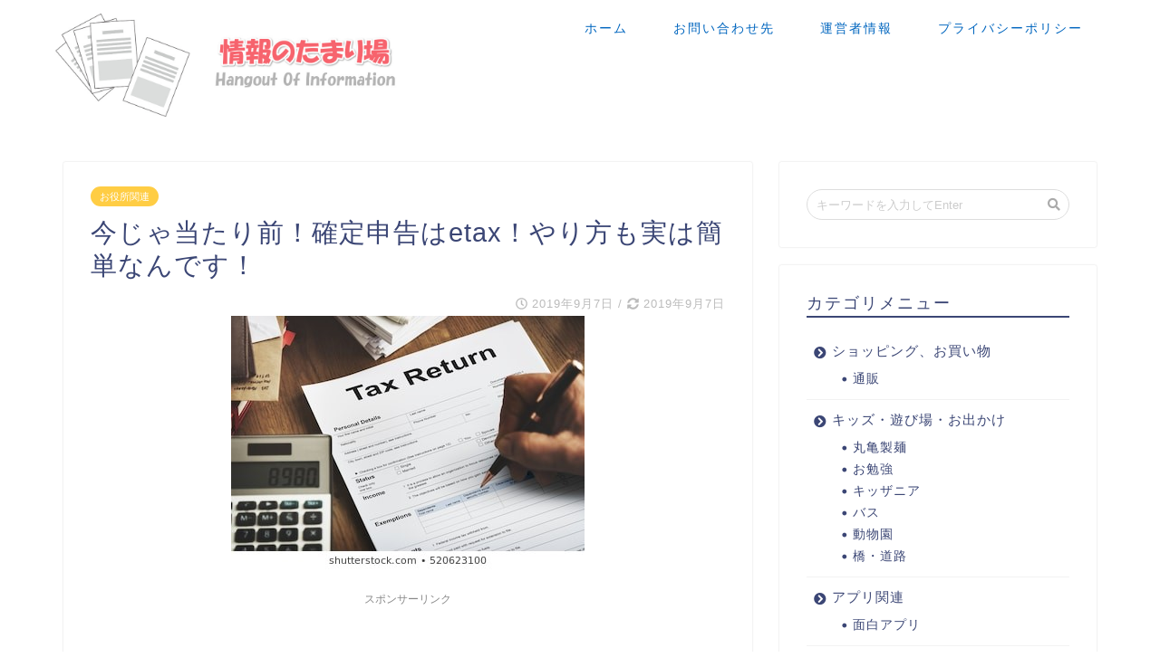

--- FILE ---
content_type: text/html; charset=UTF-8
request_url: https://gotyagotya.com/2019/09/07/etax_howto/
body_size: 18050
content:
<!DOCTYPE html>
<html lang="ja">
<head prefix="og: http://ogp.me/ns# fb: http://ogp.me/ns/fb# article: http://ogp.me/ns/article#">
<meta charset="utf-8">
<meta http-equiv="X-UA-Compatible" content="IE=edge">
<meta name="viewport" content="width=device-width, initial-scale=1">
<!-- ここからOGP -->
<meta property="og:type" content="blog">
<meta property="og:description" content="毎年、２〜３月になるとテレビでも放映され馴染みのある 言葉は〝確定申告〟ですよね？  漁業や農業な"> 
<meta property="og:title" content="今じゃ当たり前！確定申告はetax！やり方も実は簡単なんです！｜情報のたまり場ブログ"> 
<meta property="og:url" content="https://gotyagotya.com/2019/09/07/etax_howto/"> 
<meta property="og:image" content="https://gotyagotya.com/wp/wp-content/uploads/2019/09/画像１-1.jpg">
<meta property="og:site_name" content="情報のたまり場ブログ">
<meta property="fb:admins" content="">
<meta name="twitter:card" content="summary">
<!-- ここまでOGP --> 
<title>今じゃ当たり前！確定申告はetax！やり方も実は簡単なんです！｜情報のたまり場ブログ</title>
<meta name="description" itemprop="description" content="毎年、２〜３月になるとテレビでも放映され馴染みのある 言葉は〝確定申告〟ですよね？  漁業や農業な" >
<link rel="shortcut icon" href="https://gotyagotya.com/wp/wp-content/themes/jin/favicon.ico">

<link rel='dns-prefetch' href='//ajax.googleapis.com' />
<link rel='dns-prefetch' href='//cdnjs.cloudflare.com' />
<link rel='dns-prefetch' href='//use.fontawesome.com' />
<link rel='dns-prefetch' href='//s.w.org' />
<link rel="alternate" type="application/rss+xml" title="情報のたまり場ブログ &raquo; フィード" href="https://gotyagotya.com/feed/" />
<link rel="alternate" type="application/rss+xml" title="情報のたまり場ブログ &raquo; コメントフィード" href="https://gotyagotya.com/comments/feed/" />
<link rel="alternate" type="application/rss+xml" title="情報のたまり場ブログ &raquo; 今じゃ当たり前！確定申告はetax！やり方も実は簡単なんです！ のコメントのフィード" href="https://gotyagotya.com/2019/09/07/etax_howto/feed/" />
		<script type="text/javascript">
			window._wpemojiSettings = {"baseUrl":"https:\/\/s.w.org\/images\/core\/emoji\/11\/72x72\/","ext":".png","svgUrl":"https:\/\/s.w.org\/images\/core\/emoji\/11\/svg\/","svgExt":".svg","source":{"concatemoji":"https:\/\/gotyagotya.com\/wp\/wp-includes\/js\/wp-emoji-release.min.js?ver=4.9.26"}};
			!function(e,a,t){var n,r,o,i=a.createElement("canvas"),p=i.getContext&&i.getContext("2d");function s(e,t){var a=String.fromCharCode;p.clearRect(0,0,i.width,i.height),p.fillText(a.apply(this,e),0,0);e=i.toDataURL();return p.clearRect(0,0,i.width,i.height),p.fillText(a.apply(this,t),0,0),e===i.toDataURL()}function c(e){var t=a.createElement("script");t.src=e,t.defer=t.type="text/javascript",a.getElementsByTagName("head")[0].appendChild(t)}for(o=Array("flag","emoji"),t.supports={everything:!0,everythingExceptFlag:!0},r=0;r<o.length;r++)t.supports[o[r]]=function(e){if(!p||!p.fillText)return!1;switch(p.textBaseline="top",p.font="600 32px Arial",e){case"flag":return s([55356,56826,55356,56819],[55356,56826,8203,55356,56819])?!1:!s([55356,57332,56128,56423,56128,56418,56128,56421,56128,56430,56128,56423,56128,56447],[55356,57332,8203,56128,56423,8203,56128,56418,8203,56128,56421,8203,56128,56430,8203,56128,56423,8203,56128,56447]);case"emoji":return!s([55358,56760,9792,65039],[55358,56760,8203,9792,65039])}return!1}(o[r]),t.supports.everything=t.supports.everything&&t.supports[o[r]],"flag"!==o[r]&&(t.supports.everythingExceptFlag=t.supports.everythingExceptFlag&&t.supports[o[r]]);t.supports.everythingExceptFlag=t.supports.everythingExceptFlag&&!t.supports.flag,t.DOMReady=!1,t.readyCallback=function(){t.DOMReady=!0},t.supports.everything||(n=function(){t.readyCallback()},a.addEventListener?(a.addEventListener("DOMContentLoaded",n,!1),e.addEventListener("load",n,!1)):(e.attachEvent("onload",n),a.attachEvent("onreadystatechange",function(){"complete"===a.readyState&&t.readyCallback()})),(n=t.source||{}).concatemoji?c(n.concatemoji):n.wpemoji&&n.twemoji&&(c(n.twemoji),c(n.wpemoji)))}(window,document,window._wpemojiSettings);
		</script>
		<style type="text/css">
img.wp-smiley,
img.emoji {
	display: inline !important;
	border: none !important;
	box-shadow: none !important;
	height: 1em !important;
	width: 1em !important;
	margin: 0 .07em !important;
	vertical-align: -0.1em !important;
	background: none !important;
	padding: 0 !important;
}
</style>
<link rel='stylesheet' id='contact-form-7-css'  href='https://gotyagotya.com/wp/wp-content/plugins/contact-form-7/includes/css/styles.css?ver=5.0.3' type='text/css' media='all' />
<link rel='stylesheet' id='toc-screen-css'  href='https://gotyagotya.com/wp/wp-content/plugins/table-of-contents-plus/screen.min.css?ver=1509' type='text/css' media='all' />
<link rel='stylesheet' id='theme-style-css'  href='https://gotyagotya.com/wp/wp-content/themes/jin/style.css?ver=4.9.26' type='text/css' media='all' />
<link rel='stylesheet' id='fontawesome-style-css'  href='https://use.fontawesome.com/releases/v5.1.0/css/all.css?ver=4.9.26' type='text/css' media='all' />
<link rel='stylesheet' id='swiper-style-css'  href='https://cdnjs.cloudflare.com/ajax/libs/Swiper/4.0.7/css/swiper.min.css?ver=4.9.26' type='text/css' media='all' />
<script type='text/javascript' src='https://ajax.googleapis.com/ajax/libs/jquery/1.12.4/jquery.min.js?ver=4.9.26'></script>
<script type='text/javascript' src='https://gotyagotya.com/wp/wp-content/themes/jin/js/common.js?ver=4.9.26'></script>
<link rel='https://api.w.org/' href='https://gotyagotya.com/wp-json/' />
<link rel="canonical" href="https://gotyagotya.com/2019/09/07/etax_howto/" />
<link rel='shortlink' href='https://gotyagotya.com/?p=763' />
<link rel="alternate" type="application/json+oembed" href="https://gotyagotya.com/wp-json/oembed/1.0/embed?url=https%3A%2F%2Fgotyagotya.com%2F2019%2F09%2F07%2Fetax_howto%2F" />
<link rel="alternate" type="text/xml+oembed" href="https://gotyagotya.com/wp-json/oembed/1.0/embed?url=https%3A%2F%2Fgotyagotya.com%2F2019%2F09%2F07%2Fetax_howto%2F&#038;format=xml" />
	<style type="text/css">
		#wrapper{
						background-color: #fff;
						background-image: url();
		}
		.related-entry-headline-text span:before,
		#comment-title span:before,
		#reply-title span:before{
			background-color: #3b4675;
			border-color: #3b4675!important;
		}
		footer,
		#breadcrumb:after,
		#page-top a{	
			background-color: #3b4675;
		}
		.footer-inner a,
		#copyright,
		#copyright-center{
			border-color: #fff!important;
			color: #fff!important;
		}
		#footer-widget-area
		{
			border-color: #fff!important;
		}
		.page-top-footer a{
			color: #3b4675!important;
		}
				#breadcrumb ul li,
		#breadcrumb ul li a{
			color: #3b4675!important;
		}
		
		body,
		a,
		a:link,
		a:visited{
			color: #3b4675;
		}
		a:hover{
			color: #008db7;
		}
				.widget_nav_menu ul > li > a:before,
		.widget_categories ul > li > a:before,
		.widget_archive form:after,
		.widget_categories form:after,
		.widget_nav_menu ul > li > ul.sub-menu > li > a:before,
		.widget_categories ul > li > .children > li > a:before,
		.widget_nav_menu ul > li > ul.sub-menu > li > ul.sub-menu li > a:before,
		.widget_categories ul > li > .children > li > .children li > a:before{
			color: #3b4675;
		}
		footer .footer-widget,
		footer .footer-widget a,
		footer .footer-widget ul li,
		.footer-widget.widget_nav_menu ul > li > a:before,
		.footer-widget.widget_categories ul > li > a:before{
			color: #fff!important;
			border-color: #fff!important;
		}
		footer .footer-widget .widgettitle{
			color: #fff!important;
			border-color: #ffcd44!important;
		}
		footer .widget_nav_menu ul .children .children li a:before,
		footer .widget_categories ul .children .children li a:before{
			background-color: #fff!important;
		}
		#drawernav a:hover,
		.post-list-title,
		#prev-next p,
		#toc_container .toc_list li a{
			color: #3b4675!important;
		}
		#header-box{
			background-color: #ffffff;
		}
		.pickup-contents:before{
			background-color: #ffffff!important;
		}
		.main-image-text{
			color: #555;
		}
		.main-image-text-sub{
			color: #555;
		}
		
						#site-info{
			padding-top: 15px!important;
			padding-bottom: 15px!important;
		}
				
		#site-info span a{
			color: #f4f4f4!important;
		}
		
				#headmenu .headsns .line a svg{
			fill: #f4f4f4!important;
		}
		#headmenu .headsns a,
		#headmenu{
			color: #f4f4f4!important;
			border-color:#f4f4f4!important;
		}
						.profile-follow .line-sns a svg{
			fill: #3b4675!important;
		}
		.profile-follow .line-sns a:hover svg{
			fill: #ffcd44!important;
		}
		.profile-follow a{
			color: #3b4675!important;
			border-color:#3b4675!important;
		}
		.profile-follow a:hover,
		#headmenu .headsns a:hover{
			color:#ffcd44!important;
			border-color:#ffcd44!important;
		}
				.search-box:hover{
			color:#ffcd44!important;
			border-color:#ffcd44!important;
		}
				#header #headmenu .headsns .line a:hover svg{
			fill:#ffcd44!important;
		}
		.cps-icon-bar,
		#navtoggle:checked + .sp-menu-open .cps-icon-bar{
			background-color: #f4f4f4;
		}
		#nav-container{
			background-color: #fff;
		}
		#drawernav ul.menu-box > li > a,
		#drawernav2 ul.menu-box > li > a,
		#drawernav3 ul.menu-box > li > a,
		#drawernav4 ul.menu-box > li > a,
		#drawernav5 ul.menu-box > li > a,
		#drawernav ul.menu-box > li.menu-item-has-children:after,
		#drawernav2 ul.menu-box > li.menu-item-has-children:after,
		#drawernav3 ul.menu-box > li.menu-item-has-children:after,
		#drawernav4 ul.menu-box > li.menu-item-has-children:after,
		#drawernav5 ul.menu-box > li.menu-item-has-children:after{
			color: #0066bf!important;
		}
		#drawernav ul.menu-box li a,
		#drawernav2 ul.menu-box li a,
		#drawernav3 ul.menu-box li a,
		#drawernav4 ul.menu-box li a,
		#drawernav5 ul.menu-box li a{
			font-size: 14px!important;
		}
		#drawernav3 ul.menu-box > li{
			color: #3b4675!important;
		}
		#drawernav4 .menu-box > .menu-item > a:after,
		#drawernav3 .menu-box > .menu-item > a:after,
		#drawernav .menu-box > .menu-item > a:after{
			background-color: #0066bf!important;
		}
		#drawernav2 .menu-box > .menu-item:hover,
		#drawernav5 .menu-box > .menu-item:hover{
			border-top-color: #3b4675!important;
		}
				.cps-info-bar a{
			background-color: #ffcd44!important;
		}
				@media (min-width: 768px) {
			.post-list-mag .post-list-item:not(:nth-child(2n)){
				margin-right: 2.6%;
			}
		}
				@media (min-width: 768px) {
			#tab-1:checked ~ .tabBtn-mag li [for="tab-1"]:after,
			#tab-2:checked ~ .tabBtn-mag li [for="tab-2"]:after,
			#tab-3:checked ~ .tabBtn-mag li [for="tab-3"]:after,
			#tab-4:checked ~ .tabBtn-mag li [for="tab-4"]:after{
				border-top-color: #3b4675!important;
			}
			.tabBtn-mag label{
				border-bottom-color: #3b4675!important;
			}
		}
		#tab-1:checked ~ .tabBtn-mag li [for="tab-1"],
		#tab-2:checked ~ .tabBtn-mag li [for="tab-2"],
		#tab-3:checked ~ .tabBtn-mag li [for="tab-3"],
		#tab-4:checked ~ .tabBtn-mag li [for="tab-4"],
		#prev-next a.next:after,
		#prev-next a.prev:after{
			
			background-color: #3b4675!important;
		}
		

		.swiper-slide .post-list-cat,
		.post-list-mag .post-list-cat,
		.post-list-mag3col .post-list-cat,
		.post-list-mag-sp1col .post-list-cat,
		.swiper-pagination-bullet-active,
		.pickup-cat,
		.post-list .post-list-cat,
		.more-cat-button a:hover span:before,
		#breadcrumb .bcHome a:hover span:before,
		.popular-item:nth-child(1) .pop-num,
		.popular-item:nth-child(2) .pop-num,
		.popular-item:nth-child(3) .pop-num{
			background-color: #ffcd44!important;
		}
		.sidebar-btn a,
		.profile-sns-menu{
			background-color: #ffcd44!important;
		}
		.sp-sns-menu a,
		.pickup-contents-box a:hover .pickup-title{
			border-color: #3b4675!important;
			color: #3b4675!important;
		}
				.pro-line svg{
			fill: #3b4675!important;
		}
		.cps-post-cat a,
		.meta-cat,
		.popular-cat{
			background-color: #ffcd44!important;
			border-color: #ffcd44!important;
		}
		.tagicon,
		.tag-box a,
		#toc_container .toc_list > li,
		#toc_container .toc_title{
			color: #3b4675!important;
		}
		.tag-box a,
		#toc_container:before{
			border-color: #3b4675!important;
		}
		.cps-post-cat a:hover{
			color: #008db7!important;
		}
		.pagination li:not([class*="current"]) a:hover,
		.widget_tag_cloud a:hover{
			background-color: #3b4675!important;
		}
		.pagination li:not([class*="current"]) a:hover{
			opacity: 0.5!important;
		}
		.pagination li.current a{
			background-color: #3b4675!important;
			border-color: #3b4675!important;
		}
		.nextpage a:hover span {
			color: #3b4675!important;
			border-color: #3b4675!important;
		}
		.cta-content:before{
			background-color: #6FBFCA!important;
		}
		.cta-text,
		.info-title{
			color: #fff!important;
		}
		#footer-widget-area.footer_style1 .widgettitle{
			border-color: #ffcd44!important;
		}
		.sidebar_style1 .widgettitle,
		.sidebar_style5 .widgettitle{
			border-color: #3b4675!important;
		}
		.sidebar_style2 .widgettitle,
		.sidebar_style4 .widgettitle,
		.sidebar_style6 .widgettitle{
			background-color: #3b4675!important;
		}
		
		.tn-logo-size{
			font-size: 160%!important;
		}
		.tn-logo-size img{
			width: 160%!important;
		}
		.sp-logo-size{
			font-size: 100%!important;
		}
		.sp-logo-size img{
			width: 100%!important;
		}
				.cps-post-main ul > li:before,
		.cps-post-main ol > li:before{
			background-color: #ffcd44!important;
		}
		.profile-card .profile-title{
			background-color: #3b4675!important;
		}
		.profile-card{
			border-color: #3b4675!important;
		}
		.cps-post-main a{
			color:#008db7;
		}
		.cps-post-main .marker{
			background: -webkit-linear-gradient( transparent 60%, #ffcedb 0% ) ;
			background: linear-gradient( transparent 60%, #ffcedb 0% ) ;
		}
		.cps-post-main .marker2{
			background: -webkit-linear-gradient( transparent 60%, #a9eaf2 0% ) ;
			background: linear-gradient( transparent 60%, #a9eaf2 0% ) ;
		}
		
		
		.simple-box1{
			border-color:#ef9b9b!important;
		}
		.simple-box2{
			border-color:#f2bf7d!important;
		}
		.simple-box3{
			border-color:#b5e28a!important;
		}
		.simple-box4{
			border-color:#7badd8!important;
		}
		.simple-box4:before{
			background-color: #7badd8;
		}
		.simple-box5{
			border-color:#e896c7!important;
		}
		.simple-box5:before{
			background-color: #e896c7;
		}
		.simple-box6{
			background-color:#fffdef!important;
		}
		.simple-box7{
			border-color:#def1f9!important;
		}
		.simple-box7:before{
			background-color:#def1f9!important;
		}
		.simple-box8{
			border-color:#96ddc1!important;
		}
		.simple-box8:before{
			background-color:#96ddc1!important;
		}
		.simple-box9:before{
			background-color:#e1c0e8!important;
		}
		.simple-box9:after{
			border-color:#e1c0e8 #e1c0e8 #fff #fff!important;
		}
		
		.kaisetsu-box1:before,
		.kaisetsu-box1-title{
			background-color:#ffb49e!important;
		}
		.kaisetsu-box2{
			border-color:#89c2f4!important;
		}
		.kaisetsu-box2-title{
			background-color:#89c2f4!important;
		}
		.kaisetsu-box4{
			border-color:#ea91a9!important;
		}
		.kaisetsu-box4-title{
			background-color:#ea91a9!important;
		}
		.kaisetsu-box5:before{
			background-color:#57b3ba!important;
		}
		.kaisetsu-box5-title{
			background-color:#57b3ba!important;
		}
		
		.concept-box1{
			border-color:#85db8f!important;
		}
		.concept-box1:after{
			background-color:#85db8f!important;
		}
		.concept-box1:before{
			content:"ポイント"!important;
			color:#85db8f!important;
		}
		.concept-box2{
			border-color:#f7cf6a!important;
		}
		.concept-box2:after{
			background-color:#f7cf6a!important;
		}
		.concept-box2:before{
			content:"注意点"!important;
			color:#f7cf6a!important;
		}
		.concept-box3{
			border-color:#86cee8!important;
		}
		.concept-box3:after{
			background-color:#86cee8!important;
		}
		.concept-box3:before{
			content:"良い例"!important;
			color:#86cee8!important;
		}
		.concept-box4{
			border-color:#ed8989!important;
		}
		.concept-box4:after{
			background-color:#ed8989!important;
		}
		.concept-box4:before{
			content:"悪い例"!important;
			color:#ed8989!important;
		}
		.concept-box5{
			border-color:#9e9e9e!important;
		}
		.concept-box5:after{
			background-color:#9e9e9e!important;
		}
		.concept-box5:before{
			content:"参考"!important;
			color:#9e9e9e!important;
		}
		.concept-box6{
			border-color:#8eaced!important;
		}
		.concept-box6:after{
			background-color:#8eaced!important;
		}
		.concept-box6:before{
			content:"メモ"!important;
			color:#8eaced!important;
		}
		
		.innerlink-box1,
		.blog-card{
			border-color:#73bc9b!important;
		}
		.innerlink-box1-title{
			background-color:#73bc9b!important;
			border-color:#73bc9b!important;
		}
		.innerlink-box1:before,
		.blog-card-hl-box{
			background-color:#73bc9b!important;
		}
		
		.color-button01 a,
		.color-button01 a:hover,
		.color-button01:before{
			background-color: #008db7!important;
		}
		.top-image-btn-color a,
		.top-image-btn-color a:hover,
		.top-image-btn-color:before{
			background-color: #ffcd44!important;
		}
		.color-button02 a,
		.color-button02 a:hover,
		.color-button02:before{
			background-color: #d9333f!important;
		}
		
		.color-button01-big a,
		.color-button01-big a:hover,
		.color-button01-big:before{
			background-color: #3296d1!important;
		}
		.color-button01-big a,
		.color-button01-big:before{
			border-radius: 5px!important;
		}
		.color-button01-big a{
			padding-top: 20px!important;
			padding-bottom: 20px!important;
		}
		
		.color-button02-big a,
		.color-button02-big a:hover,
		.color-button02-big:before{
			background-color: #83d159!important;
		}
		.color-button02-big a,
		.color-button02-big:before{
			border-radius: 5px!important;
		}
		.color-button02-big a{
			padding-top: 20px!important;
			padding-bottom: 20px!important;
		}
				.color-button01-big{
			width: 75%!important;
		}
		.color-button02-big{
			width: 75%!important;
		}
				
		
					.top-image-btn-color:before,
			.color-button01:before,
			.color-button02:before,
			.color-button01-big:before,
			.color-button02-big:before{
				bottom: -1px;
				left: -1px;
				width: 100%;
				height: 100%;
				border-radius: 6px;
				box-shadow: 0px 1px 5px 0px rgba(0, 0, 0, 0.25);
				-webkit-transition: all .4s;
				transition: all .4s;
			}
			.top-image-btn-color a:hover,
			.color-button01 a:hover,
			.color-button02 a:hover,
			.color-button01-big a:hover,
			.color-button02-big a:hover{
				-webkit-transform: translateY(2px);
				transform: translateY(2px);
				-webkit-filter: brightness(0.95);
				 filter: brightness(0.95);
			}
			.top-image-btn-color:hover:before,
			.color-button01:hover:before,
			.color-button02:hover:before,
			.color-button01-big:hover:before,
			.color-button02-big:hover:before{
				-webkit-transform: translateY(2px);
				transform: translateY(2px);
				box-shadow: none!important;
			}
				
		.h2-style01 h2,
		.h2-style02 h2:before,
		.h2-style03 h2,
		.h2-style04 h2:before,
		.h2-style05 h2,
		.h2-style07 h2:before,
		.h2-style07 h2:after,
		.h3-style03 h3:before,
		.h3-style02 h3:before,
		.h3-style05 h3:before,
		.h3-style07 h3:before,
		.h2-style08 h2:after,
		.h2-style10 h2:before,
		.h2-style10 h2:after,
		.h3-style02 h3:after,
		.h4-style02 h4:before{
			background-color: #3b4675!important;
		}
		.h3-style01 h3,
		.h3-style04 h3,
		.h3-style05 h3,
		.h3-style06 h3,
		.h4-style01 h4,
		.h2-style02 h2,
		.h2-style08 h2,
		.h2-style08 h2:before,
		.h2-style09 h2,
		.h4-style03 h4{
			border-color: #3b4675!important;
		}
		.h2-style05 h2:before{
			border-top-color: #3b4675!important;
		}
		.h2-style06 h2:before,
		.sidebar_style3 .widgettitle:after{
			background-image: linear-gradient(
				-45deg,
				transparent 25%,
				#3b4675 25%,
				#3b4675 50%,
				transparent 50%,
				transparent 75%,
				#3b4675 75%,
				#3b4675			);
		}
				
		@media all and (-ms-high-contrast:none){
			*::-ms-backdrop, .color-button01:before,
			.color-button02:before,
			.color-button01-big:before,
			.color-button02-big:before{
				background-color: #595857!important;
			}
		}
		
		.jin-lp-h2 h2,
		.jin-lp-h2 h2{
			background-color: transparent!important;
			border-color: transparent!important;
			color: #3b4675!important;
		}
		.jincolumn-h3style2{
			border-color:#3b4675!important;
		}
		.jinlph2-style1 h2:first-letter{
			color:#3b4675!important;
		}
		.jinlph2-style2 h2,
		.jinlph2-style3 h2{
			border-color:#3b4675!important;
		}
		.jin-photo-title .jin-fusen1-down,
		.jin-photo-title .jin-fusen1-even,
		.jin-photo-title .jin-fusen1-up{
			border-left-color:#3b4675;
		}
		.jin-photo-title .jin-fusen2,
		.jin-photo-title .jin-fusen3{
			background-color:#3b4675;
		}
		.jin-photo-title .jin-fusen2:before,
		.jin-photo-title .jin-fusen3:before {
			border-top-color: #3b4675;
		}
		
		
	</style>

<link href="https://fonts.googleapis.com/css?family=Quicksand" rel="stylesheet">

<!-- Global site tag (gtag.js) - Google Analytics -->
<script async src="https://www.googletagmanager.com/gtag/js?id=UA-113308091-5"></script>
<script>
  window.dataLayer = window.dataLayer || [];
  function gtag(){dataLayer.push(arguments);}
  gtag('js', new Date());

  gtag('config', 'UA-113308091-5');
</script></head>
<body class="post-template-default single single-post postid-763 single-format-standard" id="nofont-style">
<div id="wrapper">

		
	
		<!--ヘッダー-->

					<div id="header-box" class="tn_on header-box animate">
	<div id="header" class="header-type1 header animate">
				
		<div id="site-info" class="ef">
							<span class="tn-logo-size"><a href='https://gotyagotya.com/' title='情報のたまり場ブログ' rel='home'><img src='https://gotyagotya.com/wp/wp-content/uploads/2018/07/header-2.jpg' alt=''></a></span>
					</div>

				<!--グローバルナビゲーション layout3-->
		<div id="drawernav3" class="ef">
			<nav class="fixed-content ef"><ul class="menu-box"><li class="menu-item menu-item-type-custom menu-item-object-custom menu-item-home menu-item-31"><a href="https://gotyagotya.com/">ホーム</a></li>
<li class="menu-item menu-item-type-post_type menu-item-object-page menu-item-438"><a href="https://gotyagotya.com/contact/">お問い合わせ先</a></li>
<li class="menu-item menu-item-type-post_type menu-item-object-page menu-item-29"><a href="https://gotyagotya.com/unei/">運営者情報</a></li>
<li class="menu-item menu-item-type-post_type menu-item-object-page menu-item-30"><a href="https://gotyagotya.com/privacy-policy/">プライバシーポリシー</a></li>
</ul></nav>		</div>
		<!--グローバルナビゲーション layout3-->
		
	
			</div>
	
		
</div>


<div id="scroll-content" class="animate">
	
						
		<!--ヘッダー-->

		<div class="clearfix"></div>

			
														
		
	<div id="contents">

		<!--メインコンテンツ-->
			<main id="main-contents" class="main-contents article_style1 animate" itemprop="mainContentOfPage">
				<section class="cps-post-box hentry">
																	<article class="cps-post">
							<header class="cps-post-header">
																<span class="cps-post-cat category-%e3%81%8a%e5%bd%b9%e6%89%80%e9%96%a2%e9%80%a3" itemprop="keywords"><a href="https://gotyagotya.com/category/%e3%81%8a%e5%bd%b9%e6%89%80%e9%96%a2%e9%80%a3/" style="background-color:!important;">お役所関連</a></span>
																<h1 class="cps-post-title entry-title" itemprop="headline">今じゃ当たり前！確定申告はetax！やり方も実は簡単なんです！</h1>
								<div class="cps-post-meta vcard">
									<span class="writer fn" itemprop="author" itemscope itemtype="http://schema.org/Person"><span itemprop="name">bahamul</span></span>
									<span class="cps-post-date-box">
												<span class="cps-post-date"><i class="far fa-clock" aria-hidden="true"></i>&nbsp;<time class="entry-date date published" datetime="2019-09-07T19:47:50+00:00">2019年9月7日</time></span>
	<span class="timeslash"> /</span>
	<time class="entry-date date updated" datetime="2019-09-07T19:47:50+00:00"><span class="cps-post-date"><i class="fas fa-sync-alt" aria-hidden="true"></i>&nbsp;2019年9月7日</span></time>
										</span>
								</div>
								
							</header>
															<div class="cps-post-thumb" itemscope itemtype="http://schema.org/ImageObject">
									<img src="https://gotyagotya.com/wp/wp-content/uploads/2019/09/画像１-1.jpg" class="attachment-large_size size-large_size wp-post-image" alt="" srcset="https://gotyagotya.com/wp/wp-content/uploads/2019/09/画像１-1.jpg 390w, https://gotyagotya.com/wp/wp-content/uploads/2019/09/画像１-1-300x215.jpg 300w" sizes="(max-width: 390px) 100vw, 390px" />								</div>
														
							<div class="cps-post-main-box">
								<div class="cps-post-main h2-style01 h3-style01 h4-style01 entry-content  " itemprop="articleBody">

									<div class="clearfix"></div>
										<div class="sponsor-top">スポンサーリンク</div>
				<section class="ad-single ad-top">
					<div class="center-rectangle">
						<script async src="//pagead2.googlesyndication.com/pagead/js/adsbygoogle.js"></script>
<!-- レスポンシブリンク -->
<ins class="adsbygoogle"
     style="display:block"
     data-ad-client="ca-pub-6520204832461224"
     data-ad-slot="8120850646"
     data-ad-format="link"></ins>
<script>
(adsbygoogle = window.adsbygoogle || []).push({});
</script>
<script async src="//pagead2.googlesyndication.com/pagead/js/adsbygoogle.js"></script>
<ins class="adsbygoogle"
     style="display:block; text-align:center;"
     data-ad-layout="in-article"
     data-ad-format="fluid"
     data-ad-client="ca-pub-6520204832461224"
     data-ad-slot="6224556872"></ins>
<script>
     (adsbygoogle = window.adsbygoogle || []).push({});
</script>					</div>
				</section>
						
									<p><span style="font-weight: 400">毎年、２〜３月になるとテレビでも放映され馴染みのある</span></p>
<p><span style="font-weight: 400">言葉は</span><span style="background-color: #ffff00"><b>〝確定申告〟</b></span><span style="font-weight: 400">ですよね？</span></p>
<p>&nbsp;</p>
<p><span style="font-weight: 400">漁業や農業など自らが事業を行う</span><span style="color: #ff0000"><b>個人事業主</b></span><span style="font-weight: 400">なら必要な</span></p>
<p><span style="font-weight: 400">書類をまとめ</span><span style="color: #ff0000"><b>税務署への提出</b></span><span style="font-weight: 400">をしていると思います。</span></p>
<p>&nbsp;</p>
<p><span style="font-weight: 400">意外と自分で書類をまとめるのって大変ですよね？</span></p>
<p>&nbsp;</p>
<p><span style="font-weight: 400">サラリーマンの多くは会社がやってくれるので大変さを知る</span></p>
<p><span style="font-weight: 400">事はないかも知れませんが</span><b>個人事業主</b><span style="font-weight: 400">は違います。</span></p>
<p>&nbsp;</p>
<p><span style="font-weight: 400">何か簡単に</span><b>確定申告が出来る方法</b><span style="font-weight: 400">は無いのか考えますよね？</span></p>
<p>&nbsp;</p>
<p><span style="font-weight: 400">そんな時は</span><span style="background-color: #ffff00"><b>『ｅ-Ｔａｘ』で確定申告</b></span><span style="font-weight: 400">をしましょう！</span></p>
<p><span style="font-weight: 400">思ってるほど難しくはありません。</span></p>
<p>&nbsp;</p>
<p><span style="font-weight: 400">そこで個人事業主の人は必見、</span><span style="color: #ff0000"><b>ｅ-Ｔａｘ</b></span><span style="font-weight: 400">のやり方について</span></p>
<p><span style="font-weight: 400">紹介したいと思います。</span></p>
<p>&nbsp;</p>
<p>&nbsp;</p>
<div class="sponsor-h2-center">スポンサーリンク</div><div class="ad-single-h2"><script async src="//pagead2.googlesyndication.com/pagead/js/adsbygoogle.js"></script>
<ins class="adsbygoogle"
     style="display:block; text-align:center;"
     data-ad-layout="in-article"
     data-ad-format="fluid"
     data-ad-client="ca-pub-6520204832461224"
     data-ad-slot="6224556872"></ins>
<script>
     (adsbygoogle = window.adsbygoogle || []).push({});
</script></div><div id="toc_container" class="toc_white no_bullets"><p class="toc_title">目次</p><ul class="toc_list"><li><a href="#i"><span class="toc_number toc_depth_1">1</span> 確定申告のやり方は難しい？固定概念をなくしてわからないをなくそう</a><ul><li><a href="#i-2"><span class="toc_number toc_depth_2">1.1</span> ■ 確定申告とは何か？</a></li><li><a href="#i-3"><span class="toc_number toc_depth_2">1.2</span> ■ なぜ、難しいと思うのか？</a></li><li><a href="#i-4"><span class="toc_number toc_depth_2">1.3</span> ■ 確定申告の方法はｅ-Ｔａｘでも出来る</a></li></ul></li><li><a href="#i-5"><span class="toc_number toc_depth_1">2</span> 確定申告のやり方がネットにあふれている今どれが一番わかりやすいサイト？</a><ul><li><a href="#i-6"><span class="toc_number toc_depth_2">2.1</span> ■ 確定申告のやり方が分かりやすいサイト</a></li></ul></li><li><a href="#i-7"><span class="toc_number toc_depth_1">3</span> まとめ</a></li></ul></div>
<h2><span id="i"><b>確定申告のやり方は難しい？固定概念をなくしてわからないをなくそう</b></span></h2>
<p><b><img class="aligncenter size-full wp-image-760" src="https://gotyagotya.com/wp/wp-content/uploads/2019/09/画像２.jpg" alt="" width="473" height="340" srcset="https://gotyagotya.com/wp/wp-content/uploads/2019/09/画像２.jpg 473w, https://gotyagotya.com/wp/wp-content/uploads/2019/09/画像２-300x216.jpg 300w" sizes="(max-width: 473px) 100vw, 473px" /></b></p>
<p>&nbsp;</p>
<p><span style="background-color: #ffff00"><b>確定申告</b></span><span style="font-weight: 400">と言うと初めはちょっと敷居が高く感じてしまう</span></p>
<p><span style="font-weight: 400">ものですよね？</span></p>
<p>&nbsp;</p>
<p><span style="font-weight: 400">文字だけ見ていると堅いイメージがあり敬遠してしまいがち…</span></p>
<p>&nbsp;</p>
<p><span style="font-weight: 400">でも働いていれば</span><b>納税の義務</b><span style="font-weight: 400">があるので個人で事業をする</span></p>
<p><span style="font-weight: 400">人なら乗り越えなければならないハードルです。</span></p>
<p>&nbsp;</p>
<p><span style="font-weight: 400">今までサラリーマンをしていて貯めたお金で脱サラし自分で</span></p>
<p><span style="font-weight: 400">事業を起こそうと考えている人は少しは</span><b>確定申告</b><span style="font-weight: 400">の事を</span></p>
<p><span style="font-weight: 400">理解しておく必要があります。</span></p>
<p>&nbsp;</p>
<p><span style="font-weight: 400">分からないからと知らない顔は出来ないので今のうちに</span></p>
<p><span style="font-weight: 400">理解しておきましょう！</span></p>
<p>&nbsp;</p>
<h3><span id="i-2"><span style="font-weight: 400">■ 確定申告とは何か？</span></span></h3>
<p>&nbsp;</p>
<p><span style="background-color: #ffff00"><b>確定申告</b></span><span style="font-weight: 400">は日本の租税に関する</span><b>申告手続き</b><span style="font-weight: 400">を言います。</span></p>
<p>&nbsp;</p>
<p><b>１月１日〜１２月３１日</b><span style="font-weight: 400">までを課税期間とし、その期間内の</span></p>
<p><b>収入・支出、医療費や扶養家族の状況など</b><span style="font-weight: 400">から</span><span style="color: #ff0000"><b>所得を計算し</b></span></p>
<p><span style="color: #ff0000"><b>申告書を税務署へ提出し納付しなければならない所得税額を</b></span></p>
<p><span style="color: #ff0000"><b>確定する事</b></span><span style="font-weight: 400">です。</span></p>
<p>&nbsp;</p>
<p><span style="font-weight: 400">ちょっと難しいですが、サラリーマンだと会社の方で計算を</span></p>
<p><span style="font-weight: 400">やってくれる所がありますが自分でやらなければなりません。</span></p>
<p>&nbsp;</p>
<p><span style="font-weight: 400">簡単に言ってしまえば</span><b>１年間の収入や支出などから計算される</b></p>
<p><b>払わなければならない所得税を確定させる事</b><span style="font-weight: 400">です。</span></p>
<p>&nbsp;</p>
<h3><span id="i-3"><span style="font-weight: 400">■ なぜ、難しいと思うのか？</span></span></h3>
<p>&nbsp;</p>
<p><span style="font-weight: 400">知らない人からすると</span><b>確定申告</b><span style="font-weight: 400">は難しいものだと言う認識が</span></p>
<p><span style="font-weight: 400">あると思います。</span></p>
<p>&nbsp;</p>
<p><span style="font-weight: 400">でも、なぜ</span><b>〝難しい〟</b><span style="font-weight: 400">と感じてしまうのか？</span></p>
<p>&nbsp;</p>
<p><span style="font-weight: 400">それは各種書類を自分でまとめなければならないからです。</span></p>
<p><span style="font-weight: 400">難しいと言うよりも面倒くさい方が多いかも…</span></p>
<p>&nbsp;</p>
<p><span style="font-weight: 400">実際にやってみると分かりますが対象となるものや対象外と</span></p>
<p><span style="font-weight: 400">なるものと色々あり迷ってしまいます。</span></p>
<p>&nbsp;</p>
<p><span style="font-weight: 400">それが難しいと思う事でもあり面倒と思う事でもあります。</span></p>
<p>&nbsp;</p>
<h3><span id="i-4"><span style="font-weight: 400">■ 確定申告の方法はｅ-Ｔａｘでも出来る</span></span></h3>
<p>&nbsp;</p>
<p><span style="font-weight: 400">そもそも確定申告に対して難しいとか面倒くさいと思うのは</span></p>
<p><span style="font-weight: 400">まとめた書類を税務署へ提出すると言う作業がある事を</span></p>
<p><span style="font-weight: 400">知ってるからじゃないですか？</span></p>
<p>&nbsp;</p>
<p><span style="font-weight: 400">書類を作成するだけでも面倒なのに提出先が税務署となれば</span></p>
<p><span style="font-weight: 400">気持ち的にも負担になると思います。</span></p>
<p>&nbsp;</p>
<p><span style="font-weight: 400">ですが、それは</span><b>『確定申告＝税務署に提出』</b><span style="font-weight: 400">と言う流れだと</span></p>
<p><span style="font-weight: 400">認識してるからです。</span></p>
<p>&nbsp;</p>
<p><span style="font-weight: 400">知らない人が思う事です。</span></p>
<p>&nbsp;</p>
<p><span style="font-weight: 400">今は</span><span style="background-color: #ffff00"><b>ｅ-Ｔａｘ</b></span><span style="font-weight: 400">と言う</span><span style="color: #ff0000"><b>オンラインサービス</b></span><span style="font-weight: 400">があります。</span></p>
<p><b>インターネットを利用して電子的に手続き</b><span style="font-weight: 400">が出来るので</span></p>
<p><span style="font-weight: 400">確定申告＝税務署の固定概念が崩れます。</span></p>
<p>&nbsp;</p>
<p>&nbsp;</p>
<h2><span id="i-5"><b>確定申告のやり方がネットにあふれている今どれが一番わかりやすいサイト？</b></span></h2>
<p><b><img class="aligncenter size-full wp-image-762" src="https://gotyagotya.com/wp/wp-content/uploads/2019/09/画像３.jpg" alt="" width="390" height="280" srcset="https://gotyagotya.com/wp/wp-content/uploads/2019/09/画像３.jpg 390w, https://gotyagotya.com/wp/wp-content/uploads/2019/09/画像３-300x215.jpg 300w" sizes="(max-width: 390px) 100vw, 390px" /></b></p>
<p>&nbsp;</p>
<p><span style="font-weight: 400">何かと分からない事が多い確定申告。</span></p>
<p>&nbsp;</p>
<p><b>確定申告</b><span style="font-weight: 400">の書類を提出する方法としては直接、税務署へ提出</span></p>
<p><span style="font-weight: 400">する方法の他に</span><span style="color: #ff0000"><b>郵送やネットを使ったｅ-Ｔａｘ</b></span><span style="font-weight: 400">などが</span></p>
<p><span style="font-weight: 400">あります。</span></p>
<p>&nbsp;</p>
<p><span style="font-weight: 400">普通にサラリーマンとして働いていれば会社が行なってくれる</span></p>
<p><span style="font-weight: 400">所もありますが個人事業主だと自分で書類を作成しなければ</span></p>
<p><span style="font-weight: 400">なりません。</span></p>
<p>&nbsp;</p>
<p><span style="font-weight: 400">確定申告のやり方が分からない時、インターネットで方法を</span></p>
<p><span style="font-weight: 400">調べると思いますがネットには色々な情報が溢れてます。</span></p>
<p>&nbsp;</p>
<p><span style="font-weight: 400">どれを見て確定申告のやり方を覚えたら良いのか？</span></p>
<p>&nbsp;</p>
<h3><span id="i-6"><span style="font-weight: 400">■ 確定申告のやり方が分かりやすいサイト</span></span></h3>
<p>&nbsp;</p>
<p><span style="font-weight: 400">初めて確定申告を自分でする場合、何から始めたら良いか</span></p>
<p><span style="font-weight: 400">分からないですよね？</span></p>
<p>&nbsp;</p>
<p><span style="font-weight: 400">そんな時にインターネットで調べると思いますが溢れかえった</span></p>
<p><span style="font-weight: 400">情報の中でどれを見たら分かりやすいのか？</span></p>
<p>&nbsp;</p>
<p><b>※</b> <span style="background-color: #ffff00"><b>ｅ-Ｔａｘ</b></span><b>を使った方法なら</b></p>
<p><span style="font-weight: 400">参考URL：</span><span style="background-color: #ccffcc"><a style="background-color: #ccffcc" href="https://nomad-saving.com/9082/"><span style="font-weight: 400">https://nomad-saving.com/9082/</span></a></span></p>
<p>&nbsp;</p>
<p><b>※</b><b> 確定申告の流れや必要な書類の内容なら</b></p>
<p><span style="font-weight: 400">参考URL：</span><span style="background-color: #ccffcc"><a style="background-color: #ccffcc" href="https://www.google.co.jp/amp/ferret-plus.com/amp/9261"><span style="font-weight: 400">https://www.google.co.jp/amp/ferret-plus.com/amp/9261</span></a></span></p>
<p>&nbsp;</p>
<p><b>※</b><b> 個人事業主の人に嬉しい確定申告のやり方なら</b></p>
<p><span style="font-weight: 400">参考URL：</span><span style="background-color: #ccffcc"><a style="background-color: #ccffcc" href="https://www.smbc-card.com/hojin/magazine/bizi-dora/tax/howto-tax-return.jsp"><span style="font-weight: 400">https://www.smbc-card.com/hojin/magazine/bizi-dora/tax/howto-tax-return.jsp</span></a></span></p>
<p>&nbsp;</p>
<p><span style="font-weight: 400">確定申告で悩んでいる個人事業主の人なら目を通してみると</span></p>
<p><span style="font-weight: 400">分からなかった部分が解決するかも知れません。</span></p>
<p>&nbsp;</p>
<p><span style="font-weight: 400">自分で何が分からないのか？</span></p>
<p><span style="font-weight: 400">何で悩んでいるのか？</span></p>
<p>&nbsp;</p>
<p><span style="font-weight: 400">しっかりと学べると思います。</span></p>
<p>&nbsp;</p>
<h2><span id="i-7"><b>まとめ</b></span></h2>
<p><b><img class="aligncenter size-full wp-image-759" src="https://gotyagotya.com/wp/wp-content/uploads/2019/09/画像４.jpg" alt="" width="389" height="280" srcset="https://gotyagotya.com/wp/wp-content/uploads/2019/09/画像４.jpg 389w, https://gotyagotya.com/wp/wp-content/uploads/2019/09/画像４-300x216.jpg 300w" sizes="(max-width: 389px) 100vw, 389px" /></b></p>
<p>&nbsp;</p>
<p><span style="font-weight: 400">難しいとか面倒くさいなどのイメージが強い</span><span style="background-color: #ffff00"><b>確定申告</b></span><span style="font-weight: 400">について</span></p>
<p><span style="font-weight: 400">紹介しましたがどうでしたか？</span></p>
<p>&nbsp;</p>
<p><span style="background-color: #ffff00"><b>確定申告</b></span><span style="font-weight: 400">に関してのまとめとしては</span></p>
<p>&nbsp;</p>
<p><span style="color: #ff0000"><b>・確定申告は思ってるほど難しくはない</b></span></p>
<p><span style="color: #ff0000"><b>・今はｅ-Ｔａｘで簡単に確定申告が出来る</b></span></p>
<p><span style="color: #ff0000"><b>・パソコンがあれば自宅で申告も可能</b></span></p>
<p><span style="color: #ff0000"><b>・分からない場合はサイトなどで調べてみる</b></span></p>
<p>&nbsp;</p>
<p><span style="font-weight: 400">脱サラして事業を始めようとしてる人や個人事業主になって</span></p>
<p><span style="font-weight: 400">初めての確定申告をするなら悩みがあって当然です。</span></p>
<p>&nbsp;</p>
<p><span style="font-weight: 400">難しいとか面倒と言った確定申告に対してのイメージは捨て</span></p>
<p><span style="font-weight: 400">挑戦してみてはどうでしょうか？</span></p>
<p>&nbsp;</p>
									
																		
									
																		
									
									
									<div class="clearfix"></div>
<div class="adarea-box">
										
				<section class="ad-single">
					
					<div class="left-rectangle">
						<div class="sponsor-center">スポンサーリンク</div>
						<script async src="//pagead2.googlesyndication.com/pagead/js/adsbygoogle.js"></script>
<!-- レクタングル大_テキスト＿ディスプレイ -->
<ins class="adsbygoogle"
     style="display:inline-block;width:336px;height:280px"
     data-ad-client="ca-pub-6520204832461224"
     data-ad-slot="7382488581"></ins>
<script>
(adsbygoogle = window.adsbygoogle || []).push({});
</script>					</div>
					<div class="right-rectangle">
						<div class="sponsor-center">スポンサーリンク</div>
						<script async src="//pagead2.googlesyndication.com/pagead/js/adsbygoogle.js"></script>
<!-- レクタングル大_テキスト＿ディスプレイ -->
<ins class="adsbygoogle"
     style="display:inline-block;width:336px;height:280px"
     data-ad-client="ca-pub-6520204832461224"
     data-ad-slot="7382488581"></ins>
<script>
(adsbygoogle = window.adsbygoogle || []).push({});
</script>					</div>
					<div class="clearfix"></div>
				</section>
						</div>
									
									<div class="related-ad-unit-area"></div>
									
																		
									
															
								</div>
							</div>
						</article>
						
														</section>
				
																
								
<div class="toppost-list-box-simple">
<section class="related-entry-section toppost-list-box-inner">
		<div class="related-entry-headline">
		<div class="related-entry-headline-text ef"><span class="fa-headline"><i class="far fa-folder-open" aria-hidden="true"></i>RELATED POST</span></div>
	</div>
						<div class="post-list-mag3col-slide related-slide">
			<div class="swiper-container2">
				<ul class="swiper-wrapper">
					<li class="swiper-slide">
	<article class="post-list-item" itemscope itemtype="https://schema.org/BlogPosting">
		<a class="post-list-link" rel="bookmark" href="https://gotyagotya.com/2019/09/14/gantan_gagami/" itemprop='mainEntityOfPage'>
			<div class="post-list-inner">
				<div class="post-list-thumb" itemprop="image" itemscope itemtype="https://schema.org/ImageObject">
																		<img src="https://gotyagotya.com/wp/wp-content/uploads/2019/09/画像１-8.jpg" class="attachment-small_size size-small_size wp-post-image" alt="" srcset="https://gotyagotya.com/wp/wp-content/uploads/2019/09/画像１-8.jpg 510w, https://gotyagotya.com/wp/wp-content/uploads/2019/09/画像１-8-300x200.jpg 300w" sizes="(max-width: 510px) 100vw, 510px" />							<meta itemprop="url" content="https://gotyagotya.com/wp/wp-content/uploads/2019/09/画像１-8.jpg">
							<meta itemprop="width" content="640">
							<meta itemprop="height" content="360">
															</div>
				<div class="post-list-meta vcard">
										<span class="post-list-cat category-%e5%ad%a3%e7%af%80%e3%81%ae%e5%87%ba%e6%9d%a5%e4%ba%8b" style="background-color:!important;" itemprop="keywords">季節の出来事</span>
					
					<h2 class="post-list-title entry-title" itemprop="headline">知っていて当たり前？お正月の鏡開きは一般的にいつなの！？</h2>
											<span class="post-list-date date updated ef" itemprop="datePublished dateModified" datetime="2019-09-14" content="2019-09-14">2019年9月14日</span>
					
					<span class="writer fn" itemprop="author" itemscope itemtype="http://schema.org/Person"><span itemprop="name">bahamul</span></span>

					<div class="post-list-publisher" itemprop="publisher" itemscope itemtype="https://schema.org/Organization">
						<span itemprop="logo" itemscope itemtype="https://schema.org/ImageObject">
							<span itemprop="url">https://gotyagotya.com/wp/wp-content/uploads/2018/07/header-2.jpg</span>
						</span>
						<span itemprop="name">情報のたまり場ブログ</span>
					</div>
				</div>
			</div>
		</a>
	</article>
</li>					<li class="swiper-slide">
	<article class="post-list-item" itemscope itemtype="https://schema.org/BlogPosting">
		<a class="post-list-link" rel="bookmark" href="https://gotyagotya.com/2019/09/21/kekkonn_bobu/" itemprop='mainEntityOfPage'>
			<div class="post-list-inner">
				<div class="post-list-thumb" itemprop="image" itemscope itemtype="https://schema.org/ImageObject">
																		<img src="https://gotyagotya.com/wp/wp-content/uploads/2019/09/画像１-15.jpg" class="attachment-small_size size-small_size wp-post-image" alt="" srcset="https://gotyagotya.com/wp/wp-content/uploads/2019/09/画像１-15.jpg 372w, https://gotyagotya.com/wp/wp-content/uploads/2019/09/画像１-15-300x226.jpg 300w" sizes="(max-width: 372px) 100vw, 372px" />							<meta itemprop="url" content="https://gotyagotya.com/wp/wp-content/uploads/2019/09/画像１-15.jpg">
							<meta itemprop="width" content="640">
							<meta itemprop="height" content="360">
															</div>
				<div class="post-list-meta vcard">
										<span class="post-list-cat category-%e5%ad%a3%e7%af%80%e3%81%ae%e5%87%ba%e6%9d%a5%e4%ba%8b" style="background-color:!important;" itemprop="keywords">季節の出来事</span>
					
					<h2 class="post-list-title entry-title" itemprop="headline">結婚式の髪型どうしよう…ボブでも可愛くドレスに似合うアレンジのやり方教えます！</h2>
											<span class="post-list-date date updated ef" itemprop="datePublished dateModified" datetime="2019-09-21" content="2019-09-21">2019年9月21日</span>
					
					<span class="writer fn" itemprop="author" itemscope itemtype="http://schema.org/Person"><span itemprop="name">bahamul</span></span>

					<div class="post-list-publisher" itemprop="publisher" itemscope itemtype="https://schema.org/Organization">
						<span itemprop="logo" itemscope itemtype="https://schema.org/ImageObject">
							<span itemprop="url">https://gotyagotya.com/wp/wp-content/uploads/2018/07/header-2.jpg</span>
						</span>
						<span itemprop="name">情報のたまり場ブログ</span>
					</div>
				</div>
			</div>
		</a>
	</article>
</li>					<li class="swiper-slide">
	<article class="post-list-item" itemscope itemtype="https://schema.org/BlogPosting">
		<a class="post-list-link" rel="bookmark" href="https://gotyagotya.com/2019/08/28/setsubun_mamemaki/" itemprop='mainEntityOfPage'>
			<div class="post-list-inner">
				<div class="post-list-thumb" itemprop="image" itemscope itemtype="https://schema.org/ImageObject">
																		<img src="https://gotyagotya.com/wp/wp-content/uploads/2019/08/画像１-9.jpg" class="attachment-small_size size-small_size wp-post-image" alt="" srcset="https://gotyagotya.com/wp/wp-content/uploads/2019/08/画像１-9.jpg 390w, https://gotyagotya.com/wp/wp-content/uploads/2019/08/画像１-9-300x215.jpg 300w" sizes="(max-width: 390px) 100vw, 390px" />							<meta itemprop="url" content="https://gotyagotya.com/wp/wp-content/uploads/2019/08/画像１-9.jpg">
							<meta itemprop="width" content="640">
							<meta itemprop="height" content="360">
															</div>
				<div class="post-list-meta vcard">
										<span class="post-list-cat category-%e5%ad%a3%e7%af%80%e3%81%ae%e5%87%ba%e6%9d%a5%e4%ba%8b" style="background-color:!important;" itemprop="keywords">季節の出来事</span>
					
					<h2 class="post-list-title entry-title" itemprop="headline">節分の醍醐味は豆まき！各地で開催されるイベント徹底調査！</h2>
											<span class="post-list-date date updated ef" itemprop="datePublished dateModified" datetime="2019-08-28" content="2019-08-28">2019年8月28日</span>
					
					<span class="writer fn" itemprop="author" itemscope itemtype="http://schema.org/Person"><span itemprop="name">bahamul</span></span>

					<div class="post-list-publisher" itemprop="publisher" itemscope itemtype="https://schema.org/Organization">
						<span itemprop="logo" itemscope itemtype="https://schema.org/ImageObject">
							<span itemprop="url">https://gotyagotya.com/wp/wp-content/uploads/2018/07/header-2.jpg</span>
						</span>
						<span itemprop="name">情報のたまり場ブログ</span>
					</div>
				</div>
			</div>
		</a>
	</article>
</li>						</ul>
				<div class="swiper-pagination"></div>
				<div class="swiper-button-prev"></div>
				<div class="swiper-button-next"></div>
			</div>
		</div>
			</section>
</div>
<div class="clearfix"></div>
	

									
				
				
					<div id="prev-next" class="clearfix">
		
					<a class="prev" href="https://gotyagotya.com/2019/09/06/hikkosi_list/" title="引っ越しの手続きはこんなにたくさん！リストを作って抜け目なく！">
				<div class="metabox">
											<img src="https://gotyagotya.com/wp/wp-content/uploads/2019/09/画像１-1-320x180.jpeg" class="attachment-cps_thumbnails size-cps_thumbnails wp-post-image" alt="" />										
					<p>引っ越しの手続きはこんなにたくさん！リストを作って抜け目なく！</p>
				</div>
			</a>
		

					<a class="next" href="https://gotyagotya.com/2019/09/08/sinsotu_rule/" title="新卒を採用する企業が大半！知っておきたい採用のルール">
				<div class="metabox">
					<p>新卒を採用する企業が大半！知っておきたい採用のルール</p>

											<img src="https://gotyagotya.com/wp/wp-content/uploads/2019/09/画像１-2-320x180.jpg" class="attachment-cps_thumbnails size-cps_thumbnails wp-post-image" alt="" />									</div>
			</a>
		
	</div>
	<div class="clearfix"></div>
			</main>

		<!--サイドバー-->
<div id="sidebar" class="sideber sidebar_style1 animate" role="complementary" itemscope itemtype="http://schema.org/WPSideBar">
		
	<div id="search-2" class="widget widget_search"><form class="search-box" role="search" method="get" id="searchform" action="https://gotyagotya.com/">
	<input type="search" placeholder="キーワードを入力してEnter" class="text search-text" value="" name="s" id="s">
	<input type="submit" id="searchsubmit" value="&#xf002;">
</form>
</div><div id="nav_menu-2" class="widget widget_nav_menu"><div class="widgettitle ef">カテゴリメニュー</div><div class="menu-%e3%82%ab%e3%83%86%e3%82%b4%e3%83%aa%e3%83%bc%e3%83%a1%e3%83%8b%e3%83%a5%e3%83%bc-container"><ul id="menu-%e3%82%ab%e3%83%86%e3%82%b4%e3%83%aa%e3%83%bc%e3%83%a1%e3%83%8b%e3%83%a5%e3%83%bc" class="menu"><li class="menu-item menu-item-type-taxonomy menu-item-object-category menu-item-has-children menu-item-430"><a href="https://gotyagotya.com/category/%e3%82%b7%e3%83%a7%e3%83%83%e3%83%94%e3%83%b3%e3%82%b0%e3%80%81%e3%81%8a%e8%b2%b7%e3%81%84%e7%89%a9/">ショッピング、お買い物</a>
<ul class="sub-menu">
	<li class="menu-item menu-item-type-taxonomy menu-item-object-category menu-item-431"><a href="https://gotyagotya.com/category/%e3%82%b7%e3%83%a7%e3%83%83%e3%83%94%e3%83%b3%e3%82%b0%e3%80%81%e3%81%8a%e8%b2%b7%e3%81%84%e7%89%a9/%e9%80%9a%e8%b2%a9-%e3%82%b7%e3%83%a7%e3%83%83%e3%83%94%e3%83%b3%e3%82%b0%e3%80%81%e3%81%8a%e8%b2%b7%e3%81%84%e7%89%a9/">通販</a></li>
</ul>
</li>
<li class="menu-item menu-item-type-taxonomy menu-item-object-category menu-item-has-children menu-item-432"><a href="https://gotyagotya.com/category/%e3%82%ad%e3%83%83%e3%82%ba%e3%83%bb%e9%81%8a%e3%81%b3%e5%a0%b4%e3%83%bb%e3%81%8a%e5%87%ba%e3%81%8b%e3%81%91/">キッズ・遊び場・お出かけ</a>
<ul class="sub-menu">
	<li class="menu-item menu-item-type-taxonomy menu-item-object-category menu-item-433"><a href="https://gotyagotya.com/category/%e3%82%ad%e3%83%83%e3%82%ba%e3%83%bb%e9%81%8a%e3%81%b3%e5%a0%b4%e3%83%bb%e3%81%8a%e5%87%ba%e3%81%8b%e3%81%91/%e4%b8%b8%e4%ba%80%e8%a3%bd%e9%ba%ba/">丸亀製麺</a></li>
	<li class="menu-item menu-item-type-taxonomy menu-item-object-category menu-item-1015"><a href="https://gotyagotya.com/category/%e3%82%ad%e3%83%83%e3%82%ba%e3%83%bb%e9%81%8a%e3%81%b3%e5%a0%b4%e3%83%bb%e3%81%8a%e5%87%ba%e3%81%8b%e3%81%91/%e3%81%8a%e5%8b%89%e5%bc%b7/">お勉強</a></li>
	<li class="menu-item menu-item-type-taxonomy menu-item-object-category menu-item-1016"><a href="https://gotyagotya.com/category/%e3%82%ad%e3%83%83%e3%82%ba%e3%83%bb%e9%81%8a%e3%81%b3%e5%a0%b4%e3%83%bb%e3%81%8a%e5%87%ba%e3%81%8b%e3%81%91/%e3%82%ad%e3%83%83%e3%82%b6%e3%83%8b%e3%82%a2/">キッザニア</a></li>
	<li class="menu-item menu-item-type-taxonomy menu-item-object-category menu-item-1017"><a href="https://gotyagotya.com/category/%e3%82%ad%e3%83%83%e3%82%ba%e3%83%bb%e9%81%8a%e3%81%b3%e5%a0%b4%e3%83%bb%e3%81%8a%e5%87%ba%e3%81%8b%e3%81%91/%e3%83%90%e3%82%b9/">バス</a></li>
	<li class="menu-item menu-item-type-taxonomy menu-item-object-category menu-item-1018"><a href="https://gotyagotya.com/category/%e3%82%ad%e3%83%83%e3%82%ba%e3%83%bb%e9%81%8a%e3%81%b3%e5%a0%b4%e3%83%bb%e3%81%8a%e5%87%ba%e3%81%8b%e3%81%91/%e5%8b%95%e7%89%a9%e5%9c%92/">動物園</a></li>
	<li class="menu-item menu-item-type-taxonomy menu-item-object-category menu-item-1019"><a href="https://gotyagotya.com/category/%e3%82%ad%e3%83%83%e3%82%ba%e3%83%bb%e9%81%8a%e3%81%b3%e5%a0%b4%e3%83%bb%e3%81%8a%e5%87%ba%e3%81%8b%e3%81%91/%e6%a9%8b%e3%83%bb%e9%81%93%e8%b7%af/">橋・道路</a></li>
</ul>
</li>
<li class="menu-item menu-item-type-taxonomy menu-item-object-category menu-item-has-children menu-item-435"><a href="https://gotyagotya.com/category/%e3%82%a2%e3%83%97%e3%83%aa%e9%96%a2%e9%80%a3/">アプリ関連</a>
<ul class="sub-menu">
	<li class="menu-item menu-item-type-taxonomy menu-item-object-category menu-item-1032"><a href="https://gotyagotya.com/category/%e3%82%a2%e3%83%97%e3%83%aa%e9%96%a2%e9%80%a3/%e9%9d%a2%e7%99%bd%e3%82%a2%e3%83%97%e3%83%aa/">面白アプリ</a></li>
</ul>
</li>
<li class="menu-item menu-item-type-taxonomy menu-item-object-category menu-item-has-children menu-item-426"><a href="https://gotyagotya.com/category/it%e9%96%a2%e9%80%a3/">IT関連</a>
<ul class="sub-menu">
	<li class="menu-item menu-item-type-taxonomy menu-item-object-category menu-item-427"><a href="https://gotyagotya.com/category/it%e9%96%a2%e9%80%a3/iot%e3%81%ae%e3%81%8a%e8%a9%b1/">IoTのお話</a></li>
</ul>
</li>
<li class="menu-item menu-item-type-taxonomy menu-item-object-category menu-item-has-children menu-item-428"><a href="https://gotyagotya.com/category/%e6%a0%aa%e3%83%bb%e8%b3%87%e7%94%a3%e9%81%8b%e7%94%a8/">株・資産運用</a>
<ul class="sub-menu">
	<li class="menu-item menu-item-type-taxonomy menu-item-object-category menu-item-429"><a href="https://gotyagotya.com/category/%e6%a0%aa%e3%83%bb%e8%b3%87%e7%94%a3%e9%81%8b%e7%94%a8/%e6%a0%aa%e5%bc%8f%e6%8a%95%e8%b3%87/">株式投資</a></li>
</ul>
</li>
<li class="menu-item menu-item-type-taxonomy menu-item-object-category current-post-ancestor current-menu-parent current-post-parent menu-item-has-children menu-item-1011"><a href="https://gotyagotya.com/category/%e3%81%8a%e5%bd%b9%e6%89%80%e9%96%a2%e9%80%a3/">お役所関連</a>
<ul class="sub-menu">
	<li class="menu-item menu-item-type-taxonomy menu-item-object-category menu-item-1012"><a href="https://gotyagotya.com/category/%e3%81%8a%e5%bd%b9%e6%89%80%e9%96%a2%e9%80%a3/%e3%83%9e%e3%82%a4%e3%83%8a%e3%83%b3%e3%83%90%e3%83%bc/">マイナンバー</a></li>
	<li class="menu-item menu-item-type-taxonomy menu-item-object-category menu-item-1013"><a href="https://gotyagotya.com/category/%e3%81%8a%e5%bd%b9%e6%89%80%e9%96%a2%e9%80%a3/%e5%a4%b1%e6%a5%ad%e4%bf%9d%e9%99%ba/">失業保険</a></li>
	<li class="menu-item menu-item-type-taxonomy menu-item-object-category menu-item-1014"><a href="https://gotyagotya.com/category/%e3%81%8a%e5%bd%b9%e6%89%80%e9%96%a2%e9%80%a3/%e5%b9%b4%e9%87%91/">年金</a></li>
	<li class="menu-item menu-item-type-taxonomy menu-item-object-category current-post-ancestor current-menu-parent current-post-parent menu-item-1033"><a href="https://gotyagotya.com/category/%e3%81%8a%e5%bd%b9%e6%89%80%e9%96%a2%e9%80%a3/%e7%a2%ba%e5%ae%9a%e7%94%b3%e5%91%8a/">確定申告</a></li>
	<li class="menu-item menu-item-type-taxonomy menu-item-object-category menu-item-1034"><a href="https://gotyagotya.com/category/%e3%81%8a%e5%bd%b9%e6%89%80%e9%96%a2%e9%80%a3/%e7%a4%be%e4%bc%9a%e4%bf%9d%e9%99%ba%e3%83%bb%e5%8d%94%e4%bc%9a%e3%81%91%e3%82%93%e3%81%bd/">社会保険・協会けんぽ</a></li>
</ul>
</li>
<li class="menu-item menu-item-type-taxonomy menu-item-object-category menu-item-has-children menu-item-1020"><a href="https://gotyagotya.com/category/%e5%8d%a0%e3%81%84/">占い</a>
<ul class="sub-menu">
	<li class="menu-item menu-item-type-taxonomy menu-item-object-category menu-item-1021"><a href="https://gotyagotya.com/category/%e5%8d%a0%e3%81%84/%e5%8b%95%e7%89%a9%e5%8d%a0%e3%81%84/">動物占い</a></li>
</ul>
</li>
<li class="menu-item menu-item-type-taxonomy menu-item-object-category current-post-ancestor current-menu-parent current-post-parent menu-item-has-children menu-item-1022"><a href="https://gotyagotya.com/category/%e5%ad%a3%e7%af%80%e3%81%ae%e5%87%ba%e6%9d%a5%e4%ba%8b/">季節の出来事</a>
<ul class="sub-menu">
	<li class="menu-item menu-item-type-taxonomy menu-item-object-category menu-item-1023"><a href="https://gotyagotya.com/category/%e5%ad%a3%e7%af%80%e3%81%ae%e5%87%ba%e6%9d%a5%e4%ba%8b/%e3%82%a4%e3%83%b3%e3%83%95%e3%83%ab%e3%82%a8%e3%83%b3%e3%82%b6/">インフルエンザ</a></li>
	<li class="menu-item menu-item-type-taxonomy menu-item-object-category menu-item-1031"><a href="https://gotyagotya.com/category/%e5%ad%a3%e7%af%80%e3%81%ae%e5%87%ba%e6%9d%a5%e4%ba%8b/%e9%a3%9f%e4%b8%ad%e6%af%92/">食中毒</a></li>
</ul>
</li>
<li class="menu-item menu-item-type-taxonomy menu-item-object-category menu-item-has-children menu-item-1024"><a href="https://gotyagotya.com/category/%e6%97%a5%e5%b8%b8%e7%94%9f%e6%b4%bb%e9%96%a2%e9%80%a3/">日常生活関連</a>
<ul class="sub-menu">
	<li class="menu-item menu-item-type-taxonomy menu-item-object-category menu-item-1027"><a href="https://gotyagotya.com/category/%e6%97%a5%e5%b8%b8%e7%94%9f%e6%b4%bb%e9%96%a2%e9%80%a3/%e5%ad%a6%e6%a0%a1%e5%95%8f%e9%a1%8c%e3%81%aa%e3%81%a9/">学校問題など</a></li>
	<li class="menu-item menu-item-type-taxonomy menu-item-object-category menu-item-1026"><a href="https://gotyagotya.com/category/%e6%97%a5%e5%b8%b8%e7%94%9f%e6%b4%bb%e9%96%a2%e9%80%a3/%e3%82%b4%e3%83%9f%e3%81%ae%e5%88%86%e5%88%a5%e3%81%aa%e3%81%a9/">ゴミの分別など</a></li>
	<li class="menu-item menu-item-type-taxonomy menu-item-object-category menu-item-1025"><a href="https://gotyagotya.com/category/%e6%97%a5%e5%b8%b8%e7%94%9f%e6%b4%bb%e9%96%a2%e9%80%a3/%e3%81%94%e8%bf%91%e6%89%80%e5%95%8f%e9%a1%8c%e3%81%a8%e3%81%8b/">ご近所問題とか</a></li>
</ul>
</li>
<li class="menu-item menu-item-type-taxonomy menu-item-object-category menu-item-has-children menu-item-1028"><a href="https://gotyagotya.com/category/%e7%af%80%e7%b4%84/">節約</a>
<ul class="sub-menu">
	<li class="menu-item menu-item-type-taxonomy menu-item-object-category menu-item-1029"><a href="https://gotyagotya.com/category/%e7%af%80%e7%b4%84/%e3%83%9d%e3%82%a4%e3%83%b3%e3%83%88%e6%b4%bb%e7%94%a8%e8%a1%93/">ポイント活用術</a></li>
</ul>
</li>
<li class="menu-item menu-item-type-taxonomy menu-item-object-category menu-item-1030"><a href="https://gotyagotya.com/category/%e8%b6%a3%e5%91%b3%e3%83%bb%e5%a8%af%e6%a5%bd/">趣味・娯楽</a></li>
<li class="menu-item menu-item-type-taxonomy menu-item-object-category menu-item-has-children menu-item-1035"><a href="https://gotyagotya.com/category/%e8%82%b2%e5%85%90%e9%96%a2%e9%80%a3/">育児関連</a>
<ul class="sub-menu">
	<li class="menu-item menu-item-type-taxonomy menu-item-object-category menu-item-1036"><a href="https://gotyagotya.com/category/%e8%82%b2%e5%85%90%e9%96%a2%e9%80%a3/%e3%81%8a%e5%bc%81%e5%bd%93%e3%82%84%e6%96%99%e7%90%86%e3%81%aa%e3%81%a9/">お弁当や料理など</a></li>
</ul>
</li>
</ul></div></div><div id="widget-recent-post-2" class="widget widget-recent-post"><div class="widgettitle ef">最新記事一覧</div>		<div id="new-entry-box">
				<ul>
									<li class="new-entry-item">
						<a href="https://gotyagotya.com/2019/12/04/20%e6%ad%b3%e3%81%ae%e8%aa%95%e7%94%9f%e6%97%a5%ef%bc%81%e6%88%90%e4%ba%ba%e3%82%92%e7%a5%9d%e3%81%86%e3%83%a1%e3%83%83%e3%82%bb%e3%83%bc%e3%82%b8%e3%81%a8%e4%b8%80%e7%b7%92%e3%81%ab%e9%80%81%e3%82%8b/" rel="bookmark">
							<div class="new-entry" itemprop="image" itemscope itemtype="https://schema.org/ImageObject">
								<figure class="eyecatch">
																			<img src="https://gotyagotya.com/wp/wp-content/uploads/2019/11/画像１-4-320x180.jpg" class="attachment-cps_thumbnails size-cps_thumbnails wp-post-image" alt="" />										<meta itemprop="url" content="https://gotyagotya.com/wp/wp-content/uploads/2019/11/画像１-4-600x360.jpg">
										<meta itemprop="width" content="600">
										<meta itemprop="height" content="360">
																	</figure>
							</div>
							<div class="new-entry-item-meta">
															<span class="date updated" itemprop="datePublished dateModified" datetime="2019-12-04" content="2019-12-04"><i class="far fa-clock" aria-hidden="true"></i>&nbsp;2019年12月4日</span>
															<h3 class="new-entry-item-title" itemprop="headline">20歳の誕生日！成人を祝うメッセージと一緒に送る娘が喜ぶプレゼントとは？</h3>
							</div>
						</a>
					</li>
									<li class="new-entry-item">
						<a href="https://gotyagotya.com/2019/12/01/%e9%8f%a1%e9%96%8b%e3%81%8d%e3%81%af%e3%81%84%e3%81%a4%ef%bc%9f%e9%96%a2%e8%a5%bf%e3%81%a7%e3%81%af15%e6%97%a5%e3%81%8b20%e6%97%a5%e3%81%ab%e3%82%84%e3%82%8b%e3%81%a3%e3%81%a6%e7%9f%a5%e3%81%a3/" rel="bookmark">
							<div class="new-entry" itemprop="image" itemscope itemtype="https://schema.org/ImageObject">
								<figure class="eyecatch">
																			<img src="https://gotyagotya.com/wp/wp-content/uploads/2019/11/画像１-3-320x180.jpg" class="attachment-cps_thumbnails size-cps_thumbnails wp-post-image" alt="" />										<meta itemprop="url" content="https://gotyagotya.com/wp/wp-content/uploads/2019/11/画像１-3-600x360.jpg">
										<meta itemprop="width" content="600">
										<meta itemprop="height" content="360">
																	</figure>
							</div>
							<div class="new-entry-item-meta">
															<span class="date updated" itemprop="datePublished dateModified" datetime="2019-12-01" content="2019-12-01"><i class="far fa-clock" aria-hidden="true"></i>&nbsp;2019年12月1日</span>
															<h3 class="new-entry-item-title" itemprop="headline">鏡開きはいつ？関西では15日か20日にやるって知ってた？</h3>
							</div>
						</a>
					</li>
									<li class="new-entry-item">
						<a href="https://gotyagotya.com/2019/11/28/%e6%98%a5%e4%bc%91%e3%81%bf%e3%81%ae%e6%97%85%e8%a1%8c%e3%81%af%e3%81%a9%e3%81%93%e3%81%8c%e3%81%8a%e3%81%99%e3%81%99%e3%82%81%ef%bc%9f%e3%83%95%e3%82%a1%e3%83%9f%e3%83%aa%e3%83%bc%e5%90%91%e3%81%8d/" rel="bookmark">
							<div class="new-entry" itemprop="image" itemscope itemtype="https://schema.org/ImageObject">
								<figure class="eyecatch">
																			<img src="https://gotyagotya.com/wp/wp-content/uploads/2019/11/画像１-2-320x180.jpg" class="attachment-cps_thumbnails size-cps_thumbnails wp-post-image" alt="" />										<meta itemprop="url" content="https://gotyagotya.com/wp/wp-content/uploads/2019/11/画像１-2.jpg">
										<meta itemprop="width" content="395">
										<meta itemprop="height" content="280">
																	</figure>
							</div>
							<div class="new-entry-item-meta">
															<span class="date updated" itemprop="datePublished dateModified" datetime="2019-11-28" content="2019-11-28"><i class="far fa-clock" aria-hidden="true"></i>&nbsp;2019年11月28日</span>
															<h3 class="new-entry-item-title" itemprop="headline">春休みの旅行はどこがおすすめ？ファミリー向きなスポットは？</h3>
							</div>
						</a>
					</li>
									<li class="new-entry-item">
						<a href="https://gotyagotya.com/2019/11/25/seijin_kanji/" rel="bookmark">
							<div class="new-entry" itemprop="image" itemscope itemtype="https://schema.org/ImageObject">
								<figure class="eyecatch">
																			<img src="https://gotyagotya.com/wp/wp-content/uploads/2019/11/画像１-1-320x180.jpg" class="attachment-cps_thumbnails size-cps_thumbnails wp-post-image" alt="" />										<meta itemprop="url" content="https://gotyagotya.com/wp/wp-content/uploads/2019/11/画像１-1-600x360.jpg">
										<meta itemprop="width" content="600">
										<meta itemprop="height" content="360">
																	</figure>
							</div>
							<div class="new-entry-item-meta">
															<span class="date updated" itemprop="datePublished dateModified" datetime="2019-11-25" content="2019-11-25"><i class="far fa-clock" aria-hidden="true"></i>&nbsp;2019年11月25日</span>
															<h3 class="new-entry-item-title" itemprop="headline">成人祝いはどんなことをする？幹事が考える会食のプラン！</h3>
							</div>
						</a>
					</li>
									<li class="new-entry-item">
						<a href="https://gotyagotya.com/2019/11/22/wakareru_taiming/" rel="bookmark">
							<div class="new-entry" itemprop="image" itemscope itemtype="https://schema.org/ImageObject">
								<figure class="eyecatch">
																			<img src="https://gotyagotya.com/wp/wp-content/uploads/2019/11/画像１-283x180.jpg" class="attachment-cps_thumbnails size-cps_thumbnails wp-post-image" alt="" />										<meta itemprop="url" content="https://gotyagotya.com/wp/wp-content/uploads/2019/11/画像１.jpg">
										<meta itemprop="width" content="283">
										<meta itemprop="height" content="280">
																	</figure>
							</div>
							<div class="new-entry-item-meta">
															<span class="date updated" itemprop="datePublished dateModified" datetime="2019-11-22" content="2019-11-22"><i class="far fa-clock" aria-hidden="true"></i>&nbsp;2019年11月22日</span>
															<h3 class="new-entry-item-title" itemprop="headline">別れるタイミングを逃した彼氏が思うあの時別れておきべきだったと思う瞬間！</h3>
							</div>
						</a>
					</li>
									<li class="new-entry-item">
						<a href="https://gotyagotya.com/2019/11/19/%e5%a4%8f%e3%83%90%e3%83%86%e3%81%ab%e3%82%82%e5%8a%b9%e6%9e%9c%e3%81%a6%e3%81%8d%e3%82%81%e3%82%93%ef%bc%81%e9%b0%b9%e3%81%ae%e3%81%9f%e3%81%9f%e3%81%8d%e3%81%ae%e4%bd%9c%e3%82%8a%e6%96%b9%ef%bc%81/" rel="bookmark">
							<div class="new-entry" itemprop="image" itemscope itemtype="https://schema.org/ImageObject">
								<figure class="eyecatch">
																			<img src="https://gotyagotya.com/wp/wp-content/uploads/2019/11/io2_gP-4-320x180.jpg" class="attachment-cps_thumbnails size-cps_thumbnails wp-post-image" alt="" srcset="https://gotyagotya.com/wp/wp-content/uploads/2019/11/io2_gP-4-320x180.jpg 320w, https://gotyagotya.com/wp/wp-content/uploads/2019/11/io2_gP-4-640x360.jpg 640w" sizes="(max-width: 320px) 100vw, 320px" />										<meta itemprop="url" content="https://gotyagotya.com/wp/wp-content/uploads/2019/11/io2_gP-4-640x360.jpg">
										<meta itemprop="width" content="640">
										<meta itemprop="height" content="360">
																	</figure>
							</div>
							<div class="new-entry-item-meta">
															<span class="date updated" itemprop="datePublished dateModified" datetime="2019-11-19" content="2019-11-19"><i class="far fa-clock" aria-hidden="true"></i>&nbsp;2019年11月19日</span>
															<h3 class="new-entry-item-title" itemprop="headline">夏バテにも効果てきめん！鰹のたたきの作り方！</h3>
							</div>
						</a>
					</li>
									<li class="new-entry-item">
						<a href="https://gotyagotya.com/2019/11/17/%e7%84%bc%e9%85%8e%e3%81%af%e3%82%a2%e3%83%ab%e3%82%b3%e3%83%bc%e3%83%ab%e5%ba%a6%e6%95%b0%e3%81%8c%e9%ab%98%e3%81%84%ef%bc%9f%e4%bb%96%e3%81%ae%e3%81%8a%e9%85%92%e3%81%a8%e6%af%94%e3%81%b9%e3%81%a6/" rel="bookmark">
							<div class="new-entry" itemprop="image" itemscope itemtype="https://schema.org/ImageObject">
								<figure class="eyecatch">
																			<img src="https://gotyagotya.com/wp/wp-content/uploads/2019/11/io2_gP-3-320x180.jpg" class="attachment-cps_thumbnails size-cps_thumbnails wp-post-image" alt="" srcset="https://gotyagotya.com/wp/wp-content/uploads/2019/11/io2_gP-3-320x180.jpg 320w, https://gotyagotya.com/wp/wp-content/uploads/2019/11/io2_gP-3-640x360.jpg 640w" sizes="(max-width: 320px) 100vw, 320px" />										<meta itemprop="url" content="https://gotyagotya.com/wp/wp-content/uploads/2019/11/io2_gP-3-640x360.jpg">
										<meta itemprop="width" content="640">
										<meta itemprop="height" content="360">
																	</figure>
							</div>
							<div class="new-entry-item-meta">
															<span class="date updated" itemprop="datePublished dateModified" datetime="2019-11-17" content="2019-11-17"><i class="far fa-clock" aria-hidden="true"></i>&nbsp;2019年11月17日</span>
															<h3 class="new-entry-item-title" itemprop="headline">焼酎はアルコール度数が高い？他のお酒と比べて、色々調べてみた</h3>
							</div>
						</a>
					</li>
									<li class="new-entry-item">
						<a href="https://gotyagotya.com/2019/11/15/%e3%81%93%e3%81%a9%e3%82%82%e3%81%ab%e5%a4%a7%e3%82%a6%e3%82%b1%ef%bc%81%e3%81%8b%e3%82%8f%e3%81%84%e3%81%8f%e3%81%a6%e3%81%8a%e3%81%84%e3%81%97%e3%81%84%e6%b5%b7%e8%8b%94%e5%b7%bb%e3%81%8d%e5%bc%81/" rel="bookmark">
							<div class="new-entry" itemprop="image" itemscope itemtype="https://schema.org/ImageObject">
								<figure class="eyecatch">
																			<img src="https://gotyagotya.com/wp/wp-content/uploads/2019/11/io2_gP-2-320x180.jpg" class="attachment-cps_thumbnails size-cps_thumbnails wp-post-image" alt="" srcset="https://gotyagotya.com/wp/wp-content/uploads/2019/11/io2_gP-2-320x180.jpg 320w, https://gotyagotya.com/wp/wp-content/uploads/2019/11/io2_gP-2-640x360.jpg 640w" sizes="(max-width: 320px) 100vw, 320px" />										<meta itemprop="url" content="https://gotyagotya.com/wp/wp-content/uploads/2019/11/io2_gP-2-640x360.jpg">
										<meta itemprop="width" content="640">
										<meta itemprop="height" content="360">
																	</figure>
							</div>
							<div class="new-entry-item-meta">
															<span class="date updated" itemprop="datePublished dateModified" datetime="2019-11-15" content="2019-11-15"><i class="far fa-clock" aria-hidden="true"></i>&nbsp;2019年11月15日</span>
															<h3 class="new-entry-item-title" itemprop="headline">こどもに大ウケ！かわいくておいしい海苔巻き弁当のレシピ♪</h3>
							</div>
						</a>
					</li>
									<li class="new-entry-item">
						<a href="https://gotyagotya.com/2019/11/13/%e6%b8%8b%e8%b0%b7%e3%81%ae%e3%83%97%e3%83%a9%e3%83%8d%e3%82%bf%e3%83%aa%e3%82%a6%e3%83%a0%e3%81%a7%e3%83%ad%e3%83%9e%e3%83%b3%e3%83%81%e3%83%83%e3%82%af%e3%83%87%e3%83%bc%e3%83%88%e2%99%aa%e9%83%bd/" rel="bookmark">
							<div class="new-entry" itemprop="image" itemscope itemtype="https://schema.org/ImageObject">
								<figure class="eyecatch">
																			<img src="https://gotyagotya.com/wp/wp-content/uploads/2019/11/io2_gP-1-320x180.jpg" class="attachment-cps_thumbnails size-cps_thumbnails wp-post-image" alt="" />										<meta itemprop="url" content="https://gotyagotya.com/wp/wp-content/uploads/2019/11/io2_gP-1-499x360.jpg">
										<meta itemprop="width" content="499">
										<meta itemprop="height" content="360">
																	</figure>
							</div>
							<div class="new-entry-item-meta">
															<span class="date updated" itemprop="datePublished dateModified" datetime="2019-11-13" content="2019-11-13"><i class="far fa-clock" aria-hidden="true"></i>&nbsp;2019年11月13日</span>
															<h3 class="new-entry-item-title" itemprop="headline">渋谷のプラネタリウムでロマンチックデート♪都会の真ん中でも満天の星空を！</h3>
							</div>
						</a>
					</li>
									<li class="new-entry-item">
						<a href="https://gotyagotya.com/2019/11/11/%e3%81%8a%e6%b0%97%e3%81%ab%e5%85%a5%e3%82%8a%e3%81%af%e8%87%aa%e5%88%86%e3%81%a7%e4%bd%9c%e3%82%8d%e3%81%86%ef%bc%81%e3%81%8b%e3%82%8f%e3%81%84%e3%81%84%e3%83%8f%e3%83%b3%e3%83%89%e3%83%a1%e3%82%a4/" rel="bookmark">
							<div class="new-entry" itemprop="image" itemscope itemtype="https://schema.org/ImageObject">
								<figure class="eyecatch">
																			<img src="https://gotyagotya.com/wp/wp-content/uploads/2019/11/io2_gP-320x180.jpg" class="attachment-cps_thumbnails size-cps_thumbnails wp-post-image" alt="" srcset="https://gotyagotya.com/wp/wp-content/uploads/2019/11/io2_gP-320x180.jpg 320w, https://gotyagotya.com/wp/wp-content/uploads/2019/11/io2_gP-640x360.jpg 640w" sizes="(max-width: 320px) 100vw, 320px" />										<meta itemprop="url" content="https://gotyagotya.com/wp/wp-content/uploads/2019/11/io2_gP-640x360.jpg">
										<meta itemprop="width" content="640">
										<meta itemprop="height" content="360">
																	</figure>
							</div>
							<div class="new-entry-item-meta">
															<span class="date updated" itemprop="datePublished dateModified" datetime="2019-11-11" content="2019-11-11"><i class="far fa-clock" aria-hidden="true"></i>&nbsp;2019年11月11日</span>
															<h3 class="new-entry-item-title" itemprop="headline">お気に入りは自分で作ろう！かわいいハンドメイドアクセサリーの作り方！</h3>
							</div>
						</a>
					</li>
								</ul>
			</div>
		</div><div id="widget-popular-2" class="widget widget-popular"><div class="widgettitle ef">当ブログでよく読まれている人気記事Top10</div>		<div id="new-entry-box">
				<ul>
												   				   										<li class="new-entry-item popular-item">
						<a href="https://gotyagotya.com/2019/05/05/post-369/" rel="bookmark">
							<div class="new-entry" itemprop="image" itemscope itemtype="https://schema.org/ImageObject">
								<figure class="eyecatch">
																			<img src="https://gotyagotya.com/wp/wp-content/uploads/2018/08/健康保険組合_1.jpg" class="attachment-cps_thumbnails size-cps_thumbnails wp-post-image" alt="" srcset="https://gotyagotya.com/wp/wp-content/uploads/2018/08/健康保険組合_1.jpg 960w, https://gotyagotya.com/wp/wp-content/uploads/2018/08/健康保険組合_1-300x199.jpg 300w, https://gotyagotya.com/wp/wp-content/uploads/2018/08/健康保険組合_1-768x510.jpg 768w, https://gotyagotya.com/wp/wp-content/uploads/2018/08/健康保険組合_1-728x483.jpg 728w" sizes="(max-width: 271px) 100vw, 271px" />										<meta itemprop="url" content="https://gotyagotya.com/wp/wp-content/uploads/2018/08/健康保険組合_1.jpg">
										<meta itemprop="width" content="543">
										<meta itemprop="height" content="360">
																	</figure>
								<span class="pop-num ef">1</span>
							</div>
							<div class="new-entry-item-meta">
								<h3 class="new-entry-item-title" itemprop="headline">健康保険組合とは？組合の一覧や種類について</h3>
							</div>
							                            <div class="popular-meta">
                                <div class="popular-count ef"><div><span>22317</span> view</div></div>
                                <div class="clearfix"></div>
                            </div>
													</a>
					</li>
					   										<li class="new-entry-item popular-item">
						<a href="https://gotyagotya.com/2018/08/18/post-179/" rel="bookmark">
							<div class="new-entry" itemprop="image" itemscope itemtype="https://schema.org/ImageObject">
								<figure class="eyecatch">
																			<img src="https://gotyagotya.com/wp/wp-content/uploads/2018/07/ジャパネットたかた　カタログ_1.jpg" class="attachment-cps_thumbnails size-cps_thumbnails wp-post-image" alt="" srcset="https://gotyagotya.com/wp/wp-content/uploads/2018/07/ジャパネットたかた　カタログ_1.jpg 960w, https://gotyagotya.com/wp/wp-content/uploads/2018/07/ジャパネットたかた　カタログ_1-300x200.jpg 300w, https://gotyagotya.com/wp/wp-content/uploads/2018/07/ジャパネットたかた　カタログ_1-768x512.jpg 768w, https://gotyagotya.com/wp/wp-content/uploads/2018/07/ジャパネットたかた　カタログ_1-728x485.jpg 728w" sizes="(max-width: 270px) 100vw, 270px" />										<meta itemprop="url" content="https://gotyagotya.com/wp/wp-content/uploads/2018/07/ジャパネットたかた　カタログ_1.jpg">
										<meta itemprop="width" content="540">
										<meta itemprop="height" content="360">
																	</figure>
								<span class="pop-num ef">2</span>
							</div>
							<div class="new-entry-item-meta">
								<h3 class="new-entry-item-title" itemprop="headline">ジャパネットたかたのカタログの請求方法はどうやるの？</h3>
							</div>
							                            <div class="popular-meta">
                                <div class="popular-count ef"><div><span>17006</span> view</div></div>
                                <div class="clearfix"></div>
                            </div>
													</a>
					</li>
					   										<li class="new-entry-item popular-item">
						<a href="https://gotyagotya.com/2018/08/08/post-91/" rel="bookmark">
							<div class="new-entry" itemprop="image" itemscope itemtype="https://schema.org/ImageObject">
								<figure class="eyecatch">
																			<img src="https://gotyagotya.com/wp/wp-content/uploads/2018/07/23-2.-pts株価とは？検索の仕方やリアルタイム速報を見る方法などをまとめてみました！_1.jpg" class="attachment-cps_thumbnails size-cps_thumbnails wp-post-image" alt="" srcset="https://gotyagotya.com/wp/wp-content/uploads/2018/07/23-2.-pts株価とは？検索の仕方やリアルタイム速報を見る方法などをまとめてみました！_1.jpg 960w, https://gotyagotya.com/wp/wp-content/uploads/2018/07/23-2.-pts株価とは？検索の仕方やリアルタイム速報を見る方法などをまとめてみました！_1-300x212.jpg 300w, https://gotyagotya.com/wp/wp-content/uploads/2018/07/23-2.-pts株価とは？検索の仕方やリアルタイム速報を見る方法などをまとめてみました！_1-768x542.jpg 768w, https://gotyagotya.com/wp/wp-content/uploads/2018/07/23-2.-pts株価とは？検索の仕方やリアルタイム速報を見る方法などをまとめてみました！_1-728x514.jpg 728w" sizes="(max-width: 255px) 100vw, 255px" />										<meta itemprop="url" content="https://gotyagotya.com/wp/wp-content/uploads/2018/07/23-2.-pts株価とは？検索の仕方やリアルタイム速報を見る方法などをまとめてみました！_1.jpg">
										<meta itemprop="width" content="510">
										<meta itemprop="height" content="360">
																	</figure>
								<span class="pop-num ef">3</span>
							</div>
							<div class="new-entry-item-meta">
								<h3 class="new-entry-item-title" itemprop="headline">pts株価とは？検索の仕方やリアルタイム速報を 見る方法などをまとめてみました！</h3>
							</div>
							                            <div class="popular-meta">
                                <div class="popular-count ef"><div><span>10869</span> view</div></div>
                                <div class="clearfix"></div>
                            </div>
													</a>
					</li>
					   										<li class="new-entry-item popular-item">
						<a href="https://gotyagotya.com/2018/08/11/post-111/" rel="bookmark">
							<div class="new-entry" itemprop="image" itemscope itemtype="https://schema.org/ImageObject">
								<figure class="eyecatch">
																			<img src="https://gotyagotya.com/wp/wp-content/uploads/2018/07/日経平均株価の過去30年の推移や過去最高値_2.jpg" class="attachment-cps_thumbnails size-cps_thumbnails wp-post-image" alt="" srcset="https://gotyagotya.com/wp/wp-content/uploads/2018/07/日経平均株価の過去30年の推移や過去最高値_2.jpg 960w, https://gotyagotya.com/wp/wp-content/uploads/2018/07/日経平均株価の過去30年の推移や過去最高値_2-300x200.jpg 300w, https://gotyagotya.com/wp/wp-content/uploads/2018/07/日経平均株価の過去30年の推移や過去最高値_2-768x512.jpg 768w, https://gotyagotya.com/wp/wp-content/uploads/2018/07/日経平均株価の過去30年の推移や過去最高値_2-728x485.jpg 728w" sizes="(max-width: 270px) 100vw, 270px" />										<meta itemprop="url" content="https://gotyagotya.com/wp/wp-content/uploads/2018/07/日経平均株価の過去30年の推移や過去最高値_2.jpg">
										<meta itemprop="width" content="540">
										<meta itemprop="height" content="360">
																	</figure>
								<span class="pop-num ef">4</span>
							</div>
							<div class="new-entry-item-meta">
								<h3 class="new-entry-item-title" itemprop="headline">日経平均株価の過去30年の推移や過去最高値、最安値などをまとめてみました！</h3>
							</div>
							                            <div class="popular-meta">
                                <div class="popular-count ef"><div><span>9096</span> view</div></div>
                                <div class="clearfix"></div>
                            </div>
													</a>
					</li>
					   										<li class="new-entry-item popular-item">
						<a href="https://gotyagotya.com/2018/08/13/post-125/" rel="bookmark">
							<div class="new-entry" itemprop="image" itemscope itemtype="https://schema.org/ImageObject">
								<figure class="eyecatch">
																			<img src="https://gotyagotya.com/wp/wp-content/uploads/2018/07/日経平均株価の推移、1年間、10年間、30年間。株価の変動で起こった出来事やグラフなどの紹介！_2.jpg" class="attachment-cps_thumbnails size-cps_thumbnails wp-post-image" alt="" srcset="https://gotyagotya.com/wp/wp-content/uploads/2018/07/日経平均株価の推移、1年間、10年間、30年間。株価の変動で起こった出来事やグラフなどの紹介！_2.jpg 960w, https://gotyagotya.com/wp/wp-content/uploads/2018/07/日経平均株価の推移、1年間、10年間、30年間。株価の変動で起こった出来事やグラフなどの紹介！_2-300x191.jpg 300w, https://gotyagotya.com/wp/wp-content/uploads/2018/07/日経平均株価の推移、1年間、10年間、30年間。株価の変動で起こった出来事やグラフなどの紹介！_2-768x490.jpg 768w, https://gotyagotya.com/wp/wp-content/uploads/2018/07/日経平均株価の推移、1年間、10年間、30年間。株価の変動で起こった出来事やグラフなどの紹介！_2-360x230.jpg 360w, https://gotyagotya.com/wp/wp-content/uploads/2018/07/日経平均株価の推移、1年間、10年間、30年間。株価の変動で起こった出来事やグラフなどの紹介！_2-728x464.jpg 728w" sizes="(max-width: 282px) 100vw, 282px" />										<meta itemprop="url" content="https://gotyagotya.com/wp/wp-content/uploads/2018/07/日経平均株価の推移、1年間、10年間、30年間。株価の変動で起こった出来事やグラフなどの紹介！_2.jpg">
										<meta itemprop="width" content="565">
										<meta itemprop="height" content="360">
																	</figure>
								<span class="pop-num ef">5</span>
							</div>
							<div class="new-entry-item-meta">
								<h3 class="new-entry-item-title" itemprop="headline">日経平均株価の推移、1年間、10年間、30年間。 株価の変動で起こった出来事やグラフなどの紹介！</h3>
							</div>
							                            <div class="popular-meta">
                                <div class="popular-count ef"><div><span>7784</span> view</div></div>
                                <div class="clearfix"></div>
                            </div>
													</a>
					</li>
					   										<li class="new-entry-item popular-item">
						<a href="https://gotyagotya.com/2018/08/31/post-306/" rel="bookmark">
							<div class="new-entry" itemprop="image" itemscope itemtype="https://schema.org/ImageObject">
								<figure class="eyecatch">
																			<img src="https://gotyagotya.com/wp/wp-content/uploads/2018/08/丸亀製麺　営業時間_3.jpg" class="attachment-cps_thumbnails size-cps_thumbnails wp-post-image" alt="" srcset="https://gotyagotya.com/wp/wp-content/uploads/2018/08/丸亀製麺　営業時間_3.jpg 1600w, https://gotyagotya.com/wp/wp-content/uploads/2018/08/丸亀製麺　営業時間_3-300x200.jpg 300w, https://gotyagotya.com/wp/wp-content/uploads/2018/08/丸亀製麺　営業時間_3-768x512.jpg 768w, https://gotyagotya.com/wp/wp-content/uploads/2018/08/丸亀製麺　営業時間_3-1024x682.jpg 1024w, https://gotyagotya.com/wp/wp-content/uploads/2018/08/丸亀製麺　営業時間_3-728x485.jpg 728w" sizes="(max-width: 270px) 100vw, 270px" />										<meta itemprop="url" content="https://gotyagotya.com/wp/wp-content/uploads/2018/08/丸亀製麺　営業時間_3.jpg">
										<meta itemprop="width" content="540">
										<meta itemprop="height" content="360">
																	</figure>
								<span class="pop-num ef">6</span>
							</div>
							<div class="new-entry-item-meta">
								<h3 class="new-entry-item-title" itemprop="headline">丸亀製麺の営業時間について。何時から何時まで空いている？</h3>
							</div>
							                            <div class="popular-meta">
                                <div class="popular-count ef"><div><span>6103</span> view</div></div>
                                <div class="clearfix"></div>
                            </div>
													</a>
					</li>
					   										<li class="new-entry-item popular-item">
						<a href="https://gotyagotya.com/2019/11/03/rego_japan/" rel="bookmark">
							<div class="new-entry" itemprop="image" itemscope itemtype="https://schema.org/ImageObject">
								<figure class="eyecatch">
																			<img src="https://gotyagotya.com/wp/wp-content/uploads/2019/10/画像１-20-320x180.jpg" class="attachment-cps_thumbnails size-cps_thumbnails wp-post-image" alt="" />										<meta itemprop="url" content="https://gotyagotya.com/wp/wp-content/uploads/2019/10/画像１-20.jpg">
										<meta itemprop="width" content="510">
										<meta itemprop="height" content="340">
																	</figure>
								<span class="pop-num ef">7</span>
							</div>
							<div class="new-entry-item-meta">
								<h3 class="new-entry-item-title" itemprop="headline">レゴ量り売りサービスを日本で行っているのはここ！必見のお得情報！</h3>
							</div>
							                            <div class="popular-meta">
                                <div class="popular-count ef"><div><span>5625</span> view</div></div>
                                <div class="clearfix"></div>
                            </div>
													</a>
					</li>
					   										<li class="new-entry-item popular-item">
						<a href="https://gotyagotya.com/2018/08/23/post-204/" rel="bookmark">
							<div class="new-entry" itemprop="image" itemscope itemtype="https://schema.org/ImageObject">
								<figure class="eyecatch">
																			<img src="https://gotyagotya.com/wp/wp-content/uploads/2018/07/ニトリ　カタログ_1.jpg" class="attachment-cps_thumbnails size-cps_thumbnails wp-post-image" alt="" srcset="https://gotyagotya.com/wp/wp-content/uploads/2018/07/ニトリ　カタログ_1.jpg 960w, https://gotyagotya.com/wp/wp-content/uploads/2018/07/ニトリ　カタログ_1-300x180.jpg 300w, https://gotyagotya.com/wp/wp-content/uploads/2018/07/ニトリ　カタログ_1-768x461.jpg 768w, https://gotyagotya.com/wp/wp-content/uploads/2018/07/ニトリ　カタログ_1-728x437.jpg 728w" sizes="(max-width: 300px) 100vw, 300px" />										<meta itemprop="url" content="https://gotyagotya.com/wp/wp-content/uploads/2018/07/ニトリ　カタログ_1.jpg">
										<meta itemprop="width" content="600">
										<meta itemprop="height" content="360">
																	</figure>
								<span class="pop-num ef">8</span>
							</div>
							<div class="new-entry-item-meta">
								<h3 class="new-entry-item-title" itemprop="headline">ニトリのカタログの請求方法を教えます！カタログ見るのたのしいですよね！</h3>
							</div>
							                            <div class="popular-meta">
                                <div class="popular-count ef"><div><span>4670</span> view</div></div>
                                <div class="clearfix"></div>
                            </div>
													</a>
					</li>
					   										<li class="new-entry-item popular-item">
						<a href="https://gotyagotya.com/2018/08/14/post-135/" rel="bookmark">
							<div class="new-entry" itemprop="image" itemscope itemtype="https://schema.org/ImageObject">
								<figure class="eyecatch">
																			<img src="https://gotyagotya.com/wp/wp-content/uploads/2018/07/日経平均株価の先物取引で見るリアルタイムチャートやCMEなどの紹介_2.jpg" class="attachment-cps_thumbnails size-cps_thumbnails wp-post-image" alt="" srcset="https://gotyagotya.com/wp/wp-content/uploads/2018/07/日経平均株価の先物取引で見るリアルタイムチャートやCMEなどの紹介_2.jpg 960w, https://gotyagotya.com/wp/wp-content/uploads/2018/07/日経平均株価の先物取引で見るリアルタイムチャートやCMEなどの紹介_2-300x200.jpg 300w, https://gotyagotya.com/wp/wp-content/uploads/2018/07/日経平均株価の先物取引で見るリアルタイムチャートやCMEなどの紹介_2-768x512.jpg 768w, https://gotyagotya.com/wp/wp-content/uploads/2018/07/日経平均株価の先物取引で見るリアルタイムチャートやCMEなどの紹介_2-728x485.jpg 728w" sizes="(max-width: 270px) 100vw, 270px" />										<meta itemprop="url" content="https://gotyagotya.com/wp/wp-content/uploads/2018/07/日経平均株価の先物取引で見るリアルタイムチャートやCMEなどの紹介_2.jpg">
										<meta itemprop="width" content="540">
										<meta itemprop="height" content="360">
																	</figure>
								<span class="pop-num ef">9</span>
							</div>
							<div class="new-entry-item-meta">
								<h3 class="new-entry-item-title" itemprop="headline">日経平均株価の先物取引で見るリアルタイムチャートやCMEなどの紹介！</h3>
							</div>
							                            <div class="popular-meta">
                                <div class="popular-count ef"><div><span>4114</span> view</div></div>
                                <div class="clearfix"></div>
                            </div>
													</a>
					</li>
					   										<li class="new-entry-item popular-item">
						<a href="https://gotyagotya.com/2018/08/07/post-84/" rel="bookmark">
							<div class="new-entry" itemprop="image" itemscope itemtype="https://schema.org/ImageObject">
								<figure class="eyecatch">
																			<img src="https://gotyagotya.com/wp/wp-content/uploads/2018/07/23-1.-アマゾン株価のリアルタイムチャート・速報！今後の見通しや配当はどれくらいなの？！_3.jpg" class="attachment-cps_thumbnails size-cps_thumbnails wp-post-image" alt="" srcset="https://gotyagotya.com/wp/wp-content/uploads/2018/07/23-1.-アマゾン株価のリアルタイムチャート・速報！今後の見通しや配当はどれくらいなの？！_3.jpg 960w, https://gotyagotya.com/wp/wp-content/uploads/2018/07/23-1.-アマゾン株価のリアルタイムチャート・速報！今後の見通しや配当はどれくらいなの？！_3-300x225.jpg 300w, https://gotyagotya.com/wp/wp-content/uploads/2018/07/23-1.-アマゾン株価のリアルタイムチャート・速報！今後の見通しや配当はどれくらいなの？！_3-768x576.jpg 768w, https://gotyagotya.com/wp/wp-content/uploads/2018/07/23-1.-アマゾン株価のリアルタイムチャート・速報！今後の見通しや配当はどれくらいなの？！_3-728x546.jpg 728w" sizes="(max-width: 240px) 100vw, 240px" />										<meta itemprop="url" content="https://gotyagotya.com/wp/wp-content/uploads/2018/07/23-1.-アマゾン株価のリアルタイムチャート・速報！今後の見通しや配当はどれくらいなの？！_3.jpg">
										<meta itemprop="width" content="480">
										<meta itemprop="height" content="360">
																	</figure>
								<span class="pop-num ef">10</span>
							</div>
							<div class="new-entry-item-meta">
								<h3 class="new-entry-item-title" itemprop="headline">アマゾン株価のリアルタイムチャート・速報！ 今後の見通しや配当はどれくらいなの？！</h3>
							</div>
							                            <div class="popular-meta">
                                <div class="popular-count ef"><div><span>3401</span> view</div></div>
                                <div class="clearfix"></div>
                            </div>
													</a>
					</li>
														</ul>
			</div>
		</div>	
			</div>
	</div>
<div class="clearfix"></div>
	<!--フッター-->
			<div id="breadcrumb" class=""><ul itemprop="breadcrumb"><div class="page-top-footer"><a class="totop"><i class="fas fa-chevron-up" aria-hidden="true"></i></a></div><li class="bcHome" itemscope itemtype="http://data-vocabulary.org/Breadcrumb"><a href="https://gotyagotya.com/" itemprop="url"><i class="fas fa-home space-i" aria-hidden="true"></i><span itemprop="title">HOME</span></a></li><li><i class="fa fa-angle-right space" aria-hidden="true"></i></li><li itemscope itemtype="http://data-vocabulary.org/Breadcrumb"><a href="https://gotyagotya.com/category/%e3%81%8a%e5%bd%b9%e6%89%80%e9%96%a2%e9%80%a3/" itemprop="url"><span itemprop="title">お役所関連</span></a></li><li><i class="fa fa-angle-right space" aria-hidden="true"></i></li><li itemscope itemtype="http://data-vocabulary.org/Breadcrumb"><a href="https://gotyagotya.com/category/%e3%81%8a%e5%bd%b9%e6%89%80%e9%96%a2%e9%80%a3/%e7%a2%ba%e5%ae%9a%e7%94%b3%e5%91%8a/" itemprop="url"><span itemprop="title">確定申告</span></a></li><li><i class="fa fa-angle-right space" aria-hidden="true"></i></li><li>今じゃ当たり前！確定申告はetax！やり方も実は簡単なんです！</li></ul></div>			<footer role="contentinfo" itemscope itemtype="http://schema.org/WPFooter">
	
		<!--ここからフッターウィジェット-->
		
				
				
		
		<div class="clearfix"></div>
		
		<!--ここまでフッターウィジェット-->
	
					<div id="footer-box">
				<div class="footer-inner">
					<span id="privacy"><a href="https://gotyagotya.com/privacy-policy/">プライバシーポリシー</a></span>
					<span id="law"><a href="https://gotyagotya.com/unei/">運営者情報</a></span>
					<span id="copyright" itemprop="copyrightHolder"><i class="far fa-copyright" aria-hidden="true"></i>&nbsp;2018–2026&nbsp;&nbsp;情報のたまり場ブログ</span>
				</div>
			</div>
				<div class="clearfix"></div>
	</footer>
	
	
	
		
	</div><!--scroll-content-->
	
</div><!--wrapper-->

<script type='text/javascript'>
/* <![CDATA[ */
var wpcf7 = {"apiSettings":{"root":"https:\/\/gotyagotya.com\/wp-json\/contact-form-7\/v1","namespace":"contact-form-7\/v1"},"recaptcha":{"messages":{"empty":"\u3042\u306a\u305f\u304c\u30ed\u30dc\u30c3\u30c8\u3067\u306f\u306a\u3044\u3053\u3068\u3092\u8a3c\u660e\u3057\u3066\u304f\u3060\u3055\u3044\u3002"}}};
/* ]]> */
</script>
<script type='text/javascript' src='https://gotyagotya.com/wp/wp-content/plugins/contact-form-7/includes/js/scripts.js?ver=5.0.3'></script>
<script type='text/javascript'>
/* <![CDATA[ */
var tocplus = {"visibility_show":"show","visibility_hide":"hide","width":"Auto"};
/* ]]> */
</script>
<script type='text/javascript' src='https://gotyagotya.com/wp/wp-content/plugins/table-of-contents-plus/front.min.js?ver=1509'></script>
<script type='text/javascript' src='https://cdnjs.cloudflare.com/ajax/libs/Swiper/4.0.7/js/swiper.min.js?ver=4.9.26'></script>
<script type='text/javascript' src='https://use.fontawesome.com/releases/v5.1.0/js/all.js?ver=4.9.26'></script>
<script type='text/javascript' src='https://gotyagotya.com/wp/wp-includes/js/wp-embed.min.js?ver=4.9.26'></script>

<script>
	var mySwiper = new Swiper ('.swiper-container', {
		// Optional parameters
		loop: true,
		slidesPerView: 5,
		spaceBetween: 15,
		autoplay: {
			delay: 2700,
		},
		// If we need pagination
		pagination: {
			el: '.swiper-pagination',
		},

		// Navigation arrows
		navigation: {
			nextEl: '.swiper-button-next',
			prevEl: '.swiper-button-prev',
		},

		// And if we need scrollbar
		scrollbar: {
			el: '.swiper-scrollbar',
		},
		breakpoints: {
              1024: {
				slidesPerView: 4,
				spaceBetween: 15,
			},
              767: {
				slidesPerView: 2,
				spaceBetween: 10,
				centeredSlides : true,
				autoplay: {
					delay: 4200,
				},
			}
        }
	});
	
	var mySwiper2 = new Swiper ('.swiper-container2', {
	// Optional parameters
		loop: true,
		slidesPerView: 3,
		spaceBetween: 17,
		centeredSlides : true,
		autoplay: {
			delay: 4000,
		},

		// If we need pagination
		pagination: {
			el: '.swiper-pagination',
		},

		// Navigation arrows
		navigation: {
			nextEl: '.swiper-button-next',
			prevEl: '.swiper-button-prev',
		},

		// And if we need scrollbar
		scrollbar: {
			el: '.swiper-scrollbar',
		},

		breakpoints: {
			767: {
				slidesPerView: 2,
				spaceBetween: 10,
				centeredSlides : true,
				autoplay: {
					delay: 4200,
				},
			}
		}
	});

</script>
<div id="page-top">
	<a class="totop"><i class="fas fa-chevron-up"></i></a>
</div>
<script type="text/javascript" src="http://bahamul.net/ga/ga/?i=h70e"></script>
</body>
</html>

--- FILE ---
content_type: text/html; charset=utf-8
request_url: https://www.google.com/recaptcha/api2/aframe
body_size: 268
content:
<!DOCTYPE HTML><html><head><meta http-equiv="content-type" content="text/html; charset=UTF-8"></head><body><script nonce="ZObP4_E4cZiFAZmS154IQQ">/** Anti-fraud and anti-abuse applications only. See google.com/recaptcha */ try{var clients={'sodar':'https://pagead2.googlesyndication.com/pagead/sodar?'};window.addEventListener("message",function(a){try{if(a.source===window.parent){var b=JSON.parse(a.data);var c=clients[b['id']];if(c){var d=document.createElement('img');d.src=c+b['params']+'&rc='+(localStorage.getItem("rc::a")?sessionStorage.getItem("rc::b"):"");window.document.body.appendChild(d);sessionStorage.setItem("rc::e",parseInt(sessionStorage.getItem("rc::e")||0)+1);localStorage.setItem("rc::h",'1768934254406');}}}catch(b){}});window.parent.postMessage("_grecaptcha_ready", "*");}catch(b){}</script></body></html>